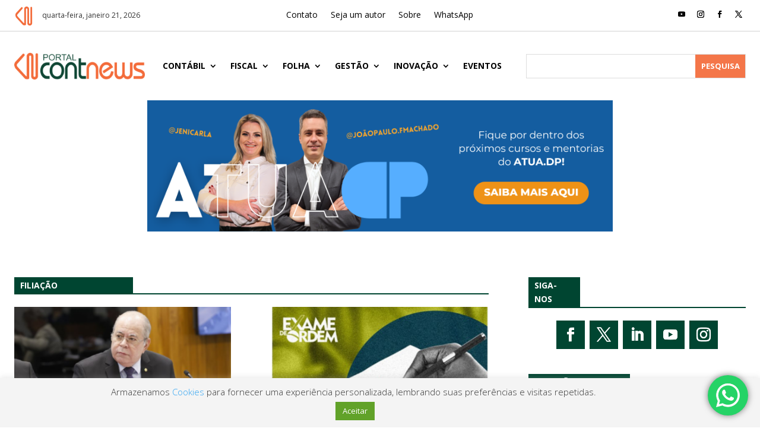

--- FILE ---
content_type: text/html; charset=UTF-8
request_url: https://www.portalcontnews.com.br/tags/filiacao/
body_size: 30995
content:
<!DOCTYPE html><html lang="pt-BR"><head><script data-no-optimize="1">var litespeed_docref=sessionStorage.getItem("litespeed_docref");litespeed_docref&&(Object.defineProperty(document,"referrer",{get:function(){return litespeed_docref}}),sessionStorage.removeItem("litespeed_docref"));</script> <meta charset="UTF-8" /><meta http-equiv="X-UA-Compatible" content="IE=edge"><link rel="pingback" href="https://www.portalcontnews.com.br/xmlrpc.php" /> <script type="text/javascript">document.documentElement.className = 'js';</script> <meta name='robots' content='index, follow, max-image-preview:large, max-snippet:-1, max-video-preview:-1' /><title>Arquivos filiação - ContNews</title><link rel="canonical" href="https://www.portalcontnews.com.br/tags/filiacao/" /><meta property="og:locale" content="pt_BR" /><meta property="og:type" content="article" /><meta property="og:title" content="Arquivos filiação - ContNews" /><meta property="og:url" content="https://www.portalcontnews.com.br/tags/filiacao/" /><meta property="og:site_name" content="ContNews" /><meta name="twitter:card" content="summary_large_image" /> <script type="application/ld+json" class="yoast-schema-graph">{"@context":"https://schema.org","@graph":[{"@type":"CollectionPage","@id":"https://www.portalcontnews.com.br/tags/filiacao/","url":"https://www.portalcontnews.com.br/tags/filiacao/","name":"Arquivos filiação - ContNews","isPartOf":{"@id":"https://www.portalcontnews.com.br/#website"},"primaryImageOfPage":{"@id":"https://www.portalcontnews.com.br/tags/filiacao/#primaryimage"},"image":{"@id":"https://www.portalcontnews.com.br/tags/filiacao/#primaryimage"},"thumbnailUrl":"https://www.portalcontnews.com.br/wp-content/uploads/2023/06/Capa-Portal-2023-06-23T101231.644.png","breadcrumb":{"@id":"https://www.portalcontnews.com.br/tags/filiacao/#breadcrumb"},"inLanguage":"pt-BR"},{"@type":"ImageObject","inLanguage":"pt-BR","@id":"https://www.portalcontnews.com.br/tags/filiacao/#primaryimage","url":"https://www.portalcontnews.com.br/wp-content/uploads/2023/06/Capa-Portal-2023-06-23T101231.644.png","contentUrl":"https://www.portalcontnews.com.br/wp-content/uploads/2023/06/Capa-Portal-2023-06-23T101231.644.png","width":675,"height":450},{"@type":"BreadcrumbList","@id":"https://www.portalcontnews.com.br/tags/filiacao/#breadcrumb","itemListElement":[{"@type":"ListItem","position":1,"name":"Início","item":"https://www.portalcontnews.com.br/"},{"@type":"ListItem","position":2,"name":"filiação"}]},{"@type":"WebSite","@id":"https://www.portalcontnews.com.br/#website","url":"https://www.portalcontnews.com.br/","name":"ContNews","description":"Mais do que notícias, práticas contábeis!","potentialAction":[{"@type":"SearchAction","target":{"@type":"EntryPoint","urlTemplate":"https://www.portalcontnews.com.br/?s={search_term_string}"},"query-input":{"@type":"PropertyValueSpecification","valueRequired":true,"valueName":"search_term_string"}}],"inLanguage":"pt-BR"}]}</script> <link rel='dns-prefetch' href='//fonts.googleapis.com' /><link rel='dns-prefetch' href='//www.googletagmanager.com' /><link rel="alternate" type="application/rss+xml" title="Feed para ContNews &raquo;" href="https://www.portalcontnews.com.br/feed/" /><link rel="alternate" type="application/rss+xml" title="Feed de comentários para ContNews &raquo;" href="https://www.portalcontnews.com.br/comments/feed/" /><link rel="alternate" type="text/calendar" title="ContNews &raquo; do iCal Feed" href="https://www.portalcontnews.com.br/eventos/?ical=1" /><link rel="alternate" type="application/rss+xml" title="Feed de tag para ContNews &raquo; filiação" href="https://www.portalcontnews.com.br/tags/filiacao/feed/" /><meta content="Divi v.4.27.4" name="generator"/><link data-optimized="1" rel='stylesheet' id='ht_ctc_main_css-css' href='https://www.portalcontnews.com.br/wp-content/litespeed/css/989abaf20dba61da96e7e6910be4c9b8.css?ver=4c9b8' type='text/css' media='all' /><link data-optimized="1" rel='stylesheet' id='sbi_styles-css' href='https://www.portalcontnews.com.br/wp-content/litespeed/css/35667dd386d2b26f804ebb7690888847.css?ver=88847' type='text/css' media='all' /><link data-optimized="1" rel='stylesheet' id='wp-block-library-css' href='https://www.portalcontnews.com.br/wp-content/litespeed/css/ba0a56fc74b967df5e67cb7267c36876.css?ver=36876' type='text/css' media='all' /><style id='global-styles-inline-css' type='text/css'>:root{--wp--preset--aspect-ratio--square: 1;--wp--preset--aspect-ratio--4-3: 4/3;--wp--preset--aspect-ratio--3-4: 3/4;--wp--preset--aspect-ratio--3-2: 3/2;--wp--preset--aspect-ratio--2-3: 2/3;--wp--preset--aspect-ratio--16-9: 16/9;--wp--preset--aspect-ratio--9-16: 9/16;--wp--preset--color--black: #000000;--wp--preset--color--cyan-bluish-gray: #abb8c3;--wp--preset--color--white: #ffffff;--wp--preset--color--pale-pink: #f78da7;--wp--preset--color--vivid-red: #cf2e2e;--wp--preset--color--luminous-vivid-orange: #ff6900;--wp--preset--color--luminous-vivid-amber: #fcb900;--wp--preset--color--light-green-cyan: #7bdcb5;--wp--preset--color--vivid-green-cyan: #00d084;--wp--preset--color--pale-cyan-blue: #8ed1fc;--wp--preset--color--vivid-cyan-blue: #0693e3;--wp--preset--color--vivid-purple: #9b51e0;--wp--preset--gradient--vivid-cyan-blue-to-vivid-purple: linear-gradient(135deg,rgb(6,147,227) 0%,rgb(155,81,224) 100%);--wp--preset--gradient--light-green-cyan-to-vivid-green-cyan: linear-gradient(135deg,rgb(122,220,180) 0%,rgb(0,208,130) 100%);--wp--preset--gradient--luminous-vivid-amber-to-luminous-vivid-orange: linear-gradient(135deg,rgb(252,185,0) 0%,rgb(255,105,0) 100%);--wp--preset--gradient--luminous-vivid-orange-to-vivid-red: linear-gradient(135deg,rgb(255,105,0) 0%,rgb(207,46,46) 100%);--wp--preset--gradient--very-light-gray-to-cyan-bluish-gray: linear-gradient(135deg,rgb(238,238,238) 0%,rgb(169,184,195) 100%);--wp--preset--gradient--cool-to-warm-spectrum: linear-gradient(135deg,rgb(74,234,220) 0%,rgb(151,120,209) 20%,rgb(207,42,186) 40%,rgb(238,44,130) 60%,rgb(251,105,98) 80%,rgb(254,248,76) 100%);--wp--preset--gradient--blush-light-purple: linear-gradient(135deg,rgb(255,206,236) 0%,rgb(152,150,240) 100%);--wp--preset--gradient--blush-bordeaux: linear-gradient(135deg,rgb(254,205,165) 0%,rgb(254,45,45) 50%,rgb(107,0,62) 100%);--wp--preset--gradient--luminous-dusk: linear-gradient(135deg,rgb(255,203,112) 0%,rgb(199,81,192) 50%,rgb(65,88,208) 100%);--wp--preset--gradient--pale-ocean: linear-gradient(135deg,rgb(255,245,203) 0%,rgb(182,227,212) 50%,rgb(51,167,181) 100%);--wp--preset--gradient--electric-grass: linear-gradient(135deg,rgb(202,248,128) 0%,rgb(113,206,126) 100%);--wp--preset--gradient--midnight: linear-gradient(135deg,rgb(2,3,129) 0%,rgb(40,116,252) 100%);--wp--preset--font-size--small: 13px;--wp--preset--font-size--medium: 20px;--wp--preset--font-size--large: 36px;--wp--preset--font-size--x-large: 42px;--wp--preset--spacing--20: 0.44rem;--wp--preset--spacing--30: 0.67rem;--wp--preset--spacing--40: 1rem;--wp--preset--spacing--50: 1.5rem;--wp--preset--spacing--60: 2.25rem;--wp--preset--spacing--70: 3.38rem;--wp--preset--spacing--80: 5.06rem;--wp--preset--shadow--natural: 6px 6px 9px rgba(0, 0, 0, 0.2);--wp--preset--shadow--deep: 12px 12px 50px rgba(0, 0, 0, 0.4);--wp--preset--shadow--sharp: 6px 6px 0px rgba(0, 0, 0, 0.2);--wp--preset--shadow--outlined: 6px 6px 0px -3px rgb(255, 255, 255), 6px 6px rgb(0, 0, 0);--wp--preset--shadow--crisp: 6px 6px 0px rgb(0, 0, 0);}:root { --wp--style--global--content-size: 823px;--wp--style--global--wide-size: 1080px; }:where(body) { margin: 0; }.wp-site-blocks > .alignleft { float: left; margin-right: 2em; }.wp-site-blocks > .alignright { float: right; margin-left: 2em; }.wp-site-blocks > .aligncenter { justify-content: center; margin-left: auto; margin-right: auto; }:where(.is-layout-flex){gap: 0.5em;}:where(.is-layout-grid){gap: 0.5em;}.is-layout-flow > .alignleft{float: left;margin-inline-start: 0;margin-inline-end: 2em;}.is-layout-flow > .alignright{float: right;margin-inline-start: 2em;margin-inline-end: 0;}.is-layout-flow > .aligncenter{margin-left: auto !important;margin-right: auto !important;}.is-layout-constrained > .alignleft{float: left;margin-inline-start: 0;margin-inline-end: 2em;}.is-layout-constrained > .alignright{float: right;margin-inline-start: 2em;margin-inline-end: 0;}.is-layout-constrained > .aligncenter{margin-left: auto !important;margin-right: auto !important;}.is-layout-constrained > :where(:not(.alignleft):not(.alignright):not(.alignfull)){max-width: var(--wp--style--global--content-size);margin-left: auto !important;margin-right: auto !important;}.is-layout-constrained > .alignwide{max-width: var(--wp--style--global--wide-size);}body .is-layout-flex{display: flex;}.is-layout-flex{flex-wrap: wrap;align-items: center;}.is-layout-flex > :is(*, div){margin: 0;}body .is-layout-grid{display: grid;}.is-layout-grid > :is(*, div){margin: 0;}body{padding-top: 0px;padding-right: 0px;padding-bottom: 0px;padding-left: 0px;}:root :where(.wp-element-button, .wp-block-button__link){background-color: #32373c;border-width: 0;color: #fff;font-family: inherit;font-size: inherit;font-style: inherit;font-weight: inherit;letter-spacing: inherit;line-height: inherit;padding-top: calc(0.667em + 2px);padding-right: calc(1.333em + 2px);padding-bottom: calc(0.667em + 2px);padding-left: calc(1.333em + 2px);text-decoration: none;text-transform: inherit;}.has-black-color{color: var(--wp--preset--color--black) !important;}.has-cyan-bluish-gray-color{color: var(--wp--preset--color--cyan-bluish-gray) !important;}.has-white-color{color: var(--wp--preset--color--white) !important;}.has-pale-pink-color{color: var(--wp--preset--color--pale-pink) !important;}.has-vivid-red-color{color: var(--wp--preset--color--vivid-red) !important;}.has-luminous-vivid-orange-color{color: var(--wp--preset--color--luminous-vivid-orange) !important;}.has-luminous-vivid-amber-color{color: var(--wp--preset--color--luminous-vivid-amber) !important;}.has-light-green-cyan-color{color: var(--wp--preset--color--light-green-cyan) !important;}.has-vivid-green-cyan-color{color: var(--wp--preset--color--vivid-green-cyan) !important;}.has-pale-cyan-blue-color{color: var(--wp--preset--color--pale-cyan-blue) !important;}.has-vivid-cyan-blue-color{color: var(--wp--preset--color--vivid-cyan-blue) !important;}.has-vivid-purple-color{color: var(--wp--preset--color--vivid-purple) !important;}.has-black-background-color{background-color: var(--wp--preset--color--black) !important;}.has-cyan-bluish-gray-background-color{background-color: var(--wp--preset--color--cyan-bluish-gray) !important;}.has-white-background-color{background-color: var(--wp--preset--color--white) !important;}.has-pale-pink-background-color{background-color: var(--wp--preset--color--pale-pink) !important;}.has-vivid-red-background-color{background-color: var(--wp--preset--color--vivid-red) !important;}.has-luminous-vivid-orange-background-color{background-color: var(--wp--preset--color--luminous-vivid-orange) !important;}.has-luminous-vivid-amber-background-color{background-color: var(--wp--preset--color--luminous-vivid-amber) !important;}.has-light-green-cyan-background-color{background-color: var(--wp--preset--color--light-green-cyan) !important;}.has-vivid-green-cyan-background-color{background-color: var(--wp--preset--color--vivid-green-cyan) !important;}.has-pale-cyan-blue-background-color{background-color: var(--wp--preset--color--pale-cyan-blue) !important;}.has-vivid-cyan-blue-background-color{background-color: var(--wp--preset--color--vivid-cyan-blue) !important;}.has-vivid-purple-background-color{background-color: var(--wp--preset--color--vivid-purple) !important;}.has-black-border-color{border-color: var(--wp--preset--color--black) !important;}.has-cyan-bluish-gray-border-color{border-color: var(--wp--preset--color--cyan-bluish-gray) !important;}.has-white-border-color{border-color: var(--wp--preset--color--white) !important;}.has-pale-pink-border-color{border-color: var(--wp--preset--color--pale-pink) !important;}.has-vivid-red-border-color{border-color: var(--wp--preset--color--vivid-red) !important;}.has-luminous-vivid-orange-border-color{border-color: var(--wp--preset--color--luminous-vivid-orange) !important;}.has-luminous-vivid-amber-border-color{border-color: var(--wp--preset--color--luminous-vivid-amber) !important;}.has-light-green-cyan-border-color{border-color: var(--wp--preset--color--light-green-cyan) !important;}.has-vivid-green-cyan-border-color{border-color: var(--wp--preset--color--vivid-green-cyan) !important;}.has-pale-cyan-blue-border-color{border-color: var(--wp--preset--color--pale-cyan-blue) !important;}.has-vivid-cyan-blue-border-color{border-color: var(--wp--preset--color--vivid-cyan-blue) !important;}.has-vivid-purple-border-color{border-color: var(--wp--preset--color--vivid-purple) !important;}.has-vivid-cyan-blue-to-vivid-purple-gradient-background{background: var(--wp--preset--gradient--vivid-cyan-blue-to-vivid-purple) !important;}.has-light-green-cyan-to-vivid-green-cyan-gradient-background{background: var(--wp--preset--gradient--light-green-cyan-to-vivid-green-cyan) !important;}.has-luminous-vivid-amber-to-luminous-vivid-orange-gradient-background{background: var(--wp--preset--gradient--luminous-vivid-amber-to-luminous-vivid-orange) !important;}.has-luminous-vivid-orange-to-vivid-red-gradient-background{background: var(--wp--preset--gradient--luminous-vivid-orange-to-vivid-red) !important;}.has-very-light-gray-to-cyan-bluish-gray-gradient-background{background: var(--wp--preset--gradient--very-light-gray-to-cyan-bluish-gray) !important;}.has-cool-to-warm-spectrum-gradient-background{background: var(--wp--preset--gradient--cool-to-warm-spectrum) !important;}.has-blush-light-purple-gradient-background{background: var(--wp--preset--gradient--blush-light-purple) !important;}.has-blush-bordeaux-gradient-background{background: var(--wp--preset--gradient--blush-bordeaux) !important;}.has-luminous-dusk-gradient-background{background: var(--wp--preset--gradient--luminous-dusk) !important;}.has-pale-ocean-gradient-background{background: var(--wp--preset--gradient--pale-ocean) !important;}.has-electric-grass-gradient-background{background: var(--wp--preset--gradient--electric-grass) !important;}.has-midnight-gradient-background{background: var(--wp--preset--gradient--midnight) !important;}.has-small-font-size{font-size: var(--wp--preset--font-size--small) !important;}.has-medium-font-size{font-size: var(--wp--preset--font-size--medium) !important;}.has-large-font-size{font-size: var(--wp--preset--font-size--large) !important;}.has-x-large-font-size{font-size: var(--wp--preset--font-size--x-large) !important;}
/*# sourceURL=global-styles-inline-css */</style><link data-optimized="1" rel='stylesheet' id='cookie-law-info-css' href='https://www.portalcontnews.com.br/wp-content/litespeed/css/9301bacebbb5192582b1d83c15bb8f9e.css?ver=b8f9e' type='text/css' media='all' /><link data-optimized="1" rel='stylesheet' id='cookie-law-info-gdpr-css' href='https://www.portalcontnews.com.br/wp-content/litespeed/css/08b1be339622c59e37b416651f1476af.css?ver=476af' type='text/css' media='all' /><link rel='stylesheet' id='et-divi-open-sans-css' href='https://fonts.googleapis.com/css?family=Open+Sans:300italic,400italic,600italic,700italic,800italic,400,300,600,700,800&#038;subset=latin,latin-ext&#038;display=swap' type='text/css' media='all' /><link data-optimized="1" rel='stylesheet' id='supreme-modules-pro-for-divi-styles-css' href='https://www.portalcontnews.com.br/wp-content/litespeed/css/00d72404a44180501162656b04dd9fcf.css?ver=d9fcf' type='text/css' media='all' /><link data-optimized="1" rel='stylesheet' id='dsm-magnific-popup-css' href='https://www.portalcontnews.com.br/wp-content/litespeed/css/7d779ccaa31c4d60b0a9b0ca7945e0df.css?ver=5e0df' type='text/css' media='all' /><link data-optimized="1" rel='stylesheet' id='dsm-swiper-css' href='https://www.portalcontnews.com.br/wp-content/litespeed/css/d13c0b88463a986b899f361cebda1382.css?ver=a1382' type='text/css' media='all' /><link data-optimized="1" rel='stylesheet' id='dsm-popup-css' href='https://www.portalcontnews.com.br/wp-content/litespeed/css/1bc3a1996ca6ae67be88d90b9d7598a2.css?ver=598a2' type='text/css' media='all' /><link data-optimized="1" rel='stylesheet' id='dsm-animate-css' href='https://www.portalcontnews.com.br/wp-content/litespeed/css/5d36d4106b9461aaa74db1056a0bec2b.css?ver=bec2b' type='text/css' media='all' /><link data-optimized="1" rel='stylesheet' id='dsm-readmore-css' href='https://www.portalcontnews.com.br/wp-content/litespeed/css/e8f215125ba2a99851aa3f6de7c2a165.css?ver=2a165' type='text/css' media='all' /><link data-optimized="1" rel='stylesheet' id='divi-style-css' href='https://www.portalcontnews.com.br/wp-content/litespeed/css/55a6abaa3752de309cab548cfa2530a9.css?ver=530a9' type='text/css' media='all' /> <script type="text/javascript" src="https://www.portalcontnews.com.br/wp-includes/js/jquery/jquery.min.js" id="jquery-core-js"></script> <script data-optimized="1" type="text/javascript" src="https://www.portalcontnews.com.br/wp-content/litespeed/js/04260fa95dc8a2df5285efaf8fac3f2d.js?ver=c3f2d" id="jquery-migrate-js"></script> <script type="text/javascript" id="cookie-law-info-js-extra">/*  */
var Cli_Data = {"nn_cookie_ids":[],"cookielist":[],"non_necessary_cookies":[],"ccpaEnabled":"","ccpaRegionBased":"","ccpaBarEnabled":"","strictlyEnabled":["necessary","obligatoire"],"ccpaType":"gdpr","js_blocking":"1","custom_integration":"","triggerDomRefresh":"","secure_cookies":""};
var cli_cookiebar_settings = {"animate_speed_hide":"500","animate_speed_show":"500","background":"#f4f4f4","border":"#b1a6a6c2","border_on":"","button_1_button_colour":"#61a229","button_1_button_hover":"#4e8221","button_1_link_colour":"#fff","button_1_as_button":"1","button_1_new_win":"","button_2_button_colour":"#333","button_2_button_hover":"#292929","button_2_link_colour":"#444","button_2_as_button":"","button_2_hidebar":"","button_3_button_colour":"#dedfe0","button_3_button_hover":"#b2b2b3","button_3_link_colour":"#333333","button_3_as_button":"1","button_3_new_win":"","button_4_button_colour":"#dedfe0","button_4_button_hover":"#b2b2b3","button_4_link_colour":"#333333","button_4_as_button":"1","button_7_button_colour":"#61a229","button_7_button_hover":"#4e8221","button_7_link_colour":"#fff","button_7_as_button":"1","button_7_new_win":"","font_family":"inherit","header_fix":"","notify_animate_hide":"1","notify_animate_show":"","notify_div_id":"#cookie-law-info-bar","notify_position_horizontal":"right","notify_position_vertical":"bottom","scroll_close":"","scroll_close_reload":"","accept_close_reload":"","reject_close_reload":"","showagain_tab":"","showagain_background":"#fff","showagain_border":"#000","showagain_div_id":"#cookie-law-info-again","showagain_x_position":"100px","text":"#333333","show_once_yn":"","show_once":"10000","logging_on":"","as_popup":"","popup_overlay":"1","bar_heading_text":"","cookie_bar_as":"banner","popup_showagain_position":"bottom-right","widget_position":"left"};
var log_object = {"ajax_url":"https://www.portalcontnews.com.br/wp-admin/admin-ajax.php"};
//# sourceURL=cookie-law-info-js-extra
/*  */</script> <script data-optimized="1" type="text/javascript" src="https://www.portalcontnews.com.br/wp-content/litespeed/js/cfcb10eb41294185e6b7f454e04e3872.js?ver=e3872" id="cookie-law-info-js"></script> <link rel="https://api.w.org/" href="https://www.portalcontnews.com.br/wp-json/" /><link rel="alternate" title="JSON" type="application/json" href="https://www.portalcontnews.com.br/wp-json/wp/v2/tags/85546" /><link rel="EditURI" type="application/rsd+xml" title="RSD" href="https://www.portalcontnews.com.br/xmlrpc.php?rsd" /><meta name="generator" content="WordPress 6.9" /><meta name="tec-api-version" content="v1"><meta name="tec-api-origin" content="https://www.portalcontnews.com.br"><link rel="alternate" href="https://www.portalcontnews.com.br/wp-json/tribe/events/v1/events/?tags=filiacao" /><meta name="viewport" content="width=device-width, initial-scale=1.0, maximum-scale=1.0, user-scalable=0" />
 <script type='text/javascript'>!function(f,b,e,v,n,t,s){if(f.fbq)return;n=f.fbq=function(){n.callMethod?
n.callMethod.apply(n,arguments):n.queue.push(arguments)};if(!f._fbq)f._fbq=n;
n.push=n;n.loaded=!0;n.version='2.0';n.queue=[];t=b.createElement(e);t.async=!0;
t.src=v;s=b.getElementsByTagName(e)[0];s.parentNode.insertBefore(t,s)}(window,
document,'script','https://connect.facebook.net/en_US/fbevents.js?v=next');</script>  <script type='text/javascript'>var url = window.location.origin + '?ob=open-bridge';
            fbq('set', 'openbridge', '1057804218780147', url);</script> <script type='text/javascript'>fbq('init', '1057804218780147', {}, {
    "agent": "wordpress-6.9-4.1.2"
})</script><script type='text/javascript'>fbq('track', 'PageView', []);</script> <script async src="https://www.googletagmanager.com/gtag/js?id=G-F8TYCGBPLN"></script> <script>window.dataLayer = window.dataLayer || [];
  function gtag(){dataLayer.push(arguments);}
  gtag('js', new Date());

  gtag('config', 'G-F8TYCGBPLN');</script>  <script >jQuery(function($) {
        $(document).ready(function() {
            $("body ul.et_mobile_menu li.menu-item-has-children, body ul.et_mobile_menu  li.page_item_has_children").append('<a href="#" class="mobile-toggle"></a>');
            $('ul.et_mobile_menu li.menu-item-has-children .mobile-toggle, ul.et_mobile_menu li.page_item_has_children .mobile-toggle').click(function(event) {
                event.preventDefault();
                $(this).parent('li').toggleClass('dt-open');
                $(this).parent('li').find('ul.children').first().toggleClass('visible');
                $(this).parent('li').find('ul.sub-menu').first().toggleClass('visible');
            });
            iconFINAL = 'P';
            $('body ul.et_mobile_menu li.menu-item-has-children, body ul.et_mobile_menu li.page_item_has_children').attr('data-icon', iconFINAL);
            $('.mobile-toggle').on('mouseover', function() {
                $(this).parent().addClass('is-hover');
            }).on('mouseout', function() {
                $(this).parent().removeClass('is-hover');
            })
        });
    });</script><link rel="icon" href="https://www.portalcontnews.com.br/wp-content/uploads/2022/08/cropped-fav-32x32.png" sizes="32x32" /><link rel="icon" href="https://www.portalcontnews.com.br/wp-content/uploads/2022/08/cropped-fav-192x192.png" sizes="192x192" /><link rel="apple-touch-icon" href="https://www.portalcontnews.com.br/wp-content/uploads/2022/08/cropped-fav-180x180.png" /><meta name="msapplication-TileImage" content="https://www.portalcontnews.com.br/wp-content/uploads/2022/08/cropped-fav-270x270.png" /><style id="et-divi-customizer-global-cached-inline-styles">body,.et_pb_column_1_2 .et_quote_content blockquote cite,.et_pb_column_1_2 .et_link_content a.et_link_main_url,.et_pb_column_1_3 .et_quote_content blockquote cite,.et_pb_column_3_8 .et_quote_content blockquote cite,.et_pb_column_1_4 .et_quote_content blockquote cite,.et_pb_blog_grid .et_quote_content blockquote cite,.et_pb_column_1_3 .et_link_content a.et_link_main_url,.et_pb_column_3_8 .et_link_content a.et_link_main_url,.et_pb_column_1_4 .et_link_content a.et_link_main_url,.et_pb_blog_grid .et_link_content a.et_link_main_url,body .et_pb_bg_layout_light .et_pb_post p,body .et_pb_bg_layout_dark .et_pb_post p{font-size:14px}.et_pb_slide_content,.et_pb_best_value{font-size:15px}@media only screen and (min-width:1350px){.et_pb_row{padding:27px 0}.et_pb_section{padding:54px 0}.single.et_pb_pagebuilder_layout.et_full_width_page .et_post_meta_wrapper{padding-top:81px}.et_pb_fullwidth_section{padding:0}}@media (min-width:1141px){.linha-padrao{padding-left:24px;padding-right:24px}}@media (max-width:600px){.linha-padrao{padding-left:14px;padding-right:14px}}ul.sub-menu{overflow-y:overlay!important;max-height:400px}@media (max-width:489px){.et_pb_column .et_pb_blog_grid .column.size-1of1 .et_pb_post{margin-right:0;margin-bottom:11.5%;width:100%;height:auto!important}}@media only screen and (max-width:1280px){.post-content:last-child{padding-left:0px!important;width:100%}}</style><link data-optimized="1" rel='stylesheet' id='mediaelement-css' href='https://www.portalcontnews.com.br/wp-content/litespeed/css/8e51e9168a47208687ac69278cb93ae4.css?ver=93ae4' type='text/css' media='all' /><link data-optimized="1" rel='stylesheet' id='wp-mediaelement-css' href='https://www.portalcontnews.com.br/wp-content/litespeed/css/c3abd814bb44750b39c6a5df9470bd37.css?ver=0bd37' type='text/css' media='all' /><link data-optimized="1" rel='stylesheet' id='cookie-law-info-table-css' href='https://www.portalcontnews.com.br/wp-content/litespeed/css/ab47e489d46ef228419a536248043ee1.css?ver=43ee1' type='text/css' media='all' /><link rel='stylesheet' id='et-builder-googlefonts-css' href='https://fonts.googleapis.com/css?family=Lato:100,100italic,300,300italic,regular,italic,700,700italic,900,900italic&#038;subset=latin,latin-ext&#038;display=swap' type='text/css' media='all' /></head><body class="archive tag tag-filiacao tag-85546 wp-theme-Divi et-tb-has-template et-tb-has-header et-tb-has-body et-tb-has-footer tribe-no-js et_pb_button_helper_class et_cover_background et_pb_gutter osx et_pb_gutters3 et_pb_pagebuilder_layout et_divi_theme et-db"><noscript>
<img height="1" width="1" style="display:none" alt="fbpx"
src="https://www.facebook.com/tr?id=1057804218780147&ev=PageView&noscript=1" />
</noscript><div id="page-container"><div id="et-boc" class="et-boc"><header class="et-l et-l--header"><div class="et_builder_inner_content et_pb_gutters3"><div class="et_pb_with_border et_pb_section et_pb_section_0_tb_header et_section_regular et_pb_section--with-menu" ><div class="et_pb_row et_pb_row_0_tb_header linha-padrao et_pb_equal_columns et_pb_row--with-menu"><div class="et_pb_column et_pb_column_1_4 et_pb_column_0_tb_header  et_pb_css_mix_blend_mode_passthrough"><div class="et_pb_module et_pb_blurb et_pb_blurb_0_tb_header nocache  et_pb_text_align_left  et_pb_blurb_position_left et_pb_bg_layout_light"><div class="et_pb_blurb_content"><div class="et_pb_main_blurb_image"><span class="et_pb_image_wrap et_pb_only_image_mode_wrap"><img decoding="async" width="200" height="200" src="https://www.portalcontnews.com.br/wp-content/uploads/2022/08/fav.png" alt="" srcset="https://www.portalcontnews.com.br/wp-content/uploads/2022/08/fav.png 200w, https://www.portalcontnews.com.br/wp-content/uploads/2022/08/fav-150x150.png 150w" sizes="(max-width: 200px) 100vw, 200px" class="et-waypoint et_pb_animation_top et_pb_animation_top_tablet et_pb_animation_top_phone wp-image-234228" /></span></div><div class="et_pb_blurb_container"><h4 class="et_pb_module_header"><span>quarta-feira, janeiro 21, 2026</span></h4></div></div></div></div><div class="et_pb_column et_pb_column_1_2 et_pb_column_1_tb_header  et_pb_css_mix_blend_mode_passthrough et_pb_column--with-menu"><div class="et_pb_module et_pb_menu et_pb_menu_0_tb_header et_pb_bg_layout_light  et_pb_text_align_left et_dropdown_animation_fade et_pb_menu--without-logo et_pb_menu--style-centered"><div class="et_pb_menu_inner_container clearfix"><div class="et_pb_menu__wrap"><div class="et_pb_menu__menu"><nav class="et-menu-nav"><ul id="menu-menutopo" class="et-menu nav"><li id="menu-item-279265" class="et_pb_menu_page_id-171 menu-item menu-item-type-post_type menu-item-object-page menu-item-279265"><a href="https://www.portalcontnews.com.br/contato/">Contato</a></li><li id="menu-item-279264" class="et_pb_menu_page_id-279256 menu-item menu-item-type-post_type menu-item-object-page menu-item-279264"><a href="https://www.portalcontnews.com.br/seja-um-autor/">Seja um autor</a></li><li id="menu-item-279263" class="et_pb_menu_page_id-279260 menu-item menu-item-type-post_type menu-item-object-page menu-item-279263"><a href="https://www.portalcontnews.com.br/sobre/">Sobre</a></li><li id="menu-item-279266" class="et_pb_menu_page_id-279266 menu-item menu-item-type-custom menu-item-object-custom menu-item-279266"><a href="https://cutt.ly/ZIYTk86">WhatsApp</a></li></ul></nav></div><div class="et_mobile_nav_menu"><div class="mobile_nav closed">
<span class="mobile_menu_bar"></span></div></div></div></div></div></div><div class="et_pb_column et_pb_column_1_4 et_pb_column_2_tb_header  et_pb_css_mix_blend_mode_passthrough et-last-child"><ul class="et_pb_module et_pb_social_media_follow et_pb_social_media_follow_0_tb_header clearfix  et_pb_text_align_right et_pb_bg_layout_light"><li
class='et_pb_social_media_follow_network_0_tb_header et_pb_social_icon et_pb_social_network_link  et-social-youtube'><a
href='https://www.youtube.com/contnews'
class='icon et_pb_with_border'
title='Siga em Youtube'
target="_blank"><span
class='et_pb_social_media_follow_network_name'
aria-hidden='true'
>Seguir</span></a></li><li
class='et_pb_social_media_follow_network_1_tb_header et_pb_social_icon et_pb_social_network_link  et-social-instagram'><a
href='https://www.instagram.com/portalcontnews/'
class='icon et_pb_with_border'
title='Siga em Instagram'
target="_blank"><span
class='et_pb_social_media_follow_network_name'
aria-hidden='true'
>Seguir</span></a></li><li
class='et_pb_social_media_follow_network_2_tb_header et_pb_social_icon et_pb_social_network_link  et-social-facebook'><a
href='https://www.facebook.com/portalcontnews'
class='icon et_pb_with_border'
title='Siga em Facebook'
target="_blank"><span
class='et_pb_social_media_follow_network_name'
aria-hidden='true'
>Seguir</span></a></li><li
class='et_pb_social_media_follow_network_3_tb_header et_pb_social_icon et_pb_social_network_link  et-social-twitter'><a
href='https://twitter.com/portalcontnews'
class='icon et_pb_with_border'
title='Siga em X'
target="_blank"><span
class='et_pb_social_media_follow_network_name'
aria-hidden='true'
>Seguir</span></a></li></ul></div></div></div><div class="et_pb_section et_pb_section_1_tb_header et_pb_sticky_module et_section_regular et_pb_section--with-menu" ><div class="et_pb_row et_pb_row_1_tb_header linha-padrao et_pb_equal_columns et_pb_gutters1 et_pb_row--with-menu"><div class="et_pb_column et_pb_column_2_3 et_pb_column_3_tb_header  et_pb_css_mix_blend_mode_passthrough et_pb_column--with-menu"><div class="et_pb_module et_pb_menu et_pb_menu_1_tb_header et_pb_bg_layout_light  et_pb_text_align_left et_dropdown_animation_fade et_pb_menu--with-logo et_pb_menu--style-left_aligned"><div class="et_pb_menu_inner_container clearfix"><div class="et_pb_menu__logo-wrap"><div class="et_pb_menu__logo">
<a href="/home/" ><img decoding="async" width="300" height="62" src="https://www.portalcontnews.com.br/wp-content/uploads/2022/09/logo-300x62-1.png" alt="" class="wp-image-286717" /></a></div></div><div class="et_pb_menu__wrap"><div class="et_pb_menu__menu"><nav class="et-menu-nav"><ul id="menu-menu" class="et-menu nav"><li class="et_pb_menu_page_id-27 menu-item menu-item-type-taxonomy menu-item-object-category menu-item-has-children menu-item-278398"><a href="https://www.portalcontnews.com.br/categorias/contabil/">Contábil</a><ul class="sub-menu"><li class="et_pb_menu_page_id-188 menu-item menu-item-type-taxonomy menu-item-object-category menu-item-278403"><a href="https://www.portalcontnews.com.br/categorias/cvm/">CVM</a></li><li class="et_pb_menu_page_id-26991 menu-item menu-item-type-taxonomy menu-item-object-category menu-item-284205"><a href="https://www.portalcontnews.com.br/categorias/eireli/">Eireli</a></li><li class="et_pb_menu_page_id-284 menu-item menu-item-type-taxonomy menu-item-object-category menu-item-278404"><a href="https://www.portalcontnews.com.br/categorias/exame-de-suficiencia-cfc/">Exame de Suficiência CFC</a></li><li class="et_pb_menu_page_id-26720 menu-item menu-item-type-taxonomy menu-item-object-category menu-item-284206"><a href="https://www.portalcontnews.com.br/categorias/ifrs/">IFRS</a></li><li class="et_pb_menu_page_id-24128 menu-item menu-item-type-taxonomy menu-item-object-category menu-item-284207"><a href="https://www.portalcontnews.com.br/categorias/normas/">Normas</a></li><li class="et_pb_menu_page_id-29 menu-item menu-item-type-taxonomy menu-item-object-category menu-item-278405"><a href="https://www.portalcontnews.com.br/categorias/sped-contabil/">SPED Contábil</a></li><li class="et_pb_menu_page_id-543 menu-item menu-item-type-taxonomy menu-item-object-category menu-item-278406"><a href="https://www.portalcontnews.com.br/categorias/sustentabilidade-gestao/">Sustentabilidade</a></li><li class="et_pb_menu_page_id-10391 menu-item menu-item-type-taxonomy menu-item-object-category menu-item-284208"><a href="https://www.portalcontnews.com.br/categorias/terceiro-setor/">Terceiro Setor</a></li></ul></li><li class="et_pb_menu_page_id-28 menu-item menu-item-type-taxonomy menu-item-object-category menu-item-has-children menu-item-278399"><a href="https://www.portalcontnews.com.br/categorias/fiscal/">Fiscal</a><ul class="sub-menu"><li class="et_pb_menu_page_id-84246 menu-item menu-item-type-taxonomy menu-item-object-category menu-item-292360"><a href="https://www.portalcontnews.com.br/categorias/fiscal/agenda-tributaria/">Agenda Tributária</a></li><li class="et_pb_menu_page_id-251 menu-item menu-item-type-taxonomy menu-item-object-category menu-item-278407"><a href="https://www.portalcontnews.com.br/categorias/beneficios-fiscais/">Benefícios Fiscais</a></li><li class="et_pb_menu_page_id-1348 menu-item menu-item-type-taxonomy menu-item-object-category menu-item-284209"><a href="https://www.portalcontnews.com.br/categorias/bloco-k/">Bloco K</a></li><li class="et_pb_menu_page_id-27001 menu-item menu-item-type-taxonomy menu-item-object-category menu-item-284210"><a href="https://www.portalcontnews.com.br/categorias/cooperativas-de-credito/">Cooperativas de Crédito</a></li><li class="et_pb_menu_page_id-26906 menu-item menu-item-type-taxonomy menu-item-object-category menu-item-284211"><a href="https://www.portalcontnews.com.br/categorias/darf/">DARF</a></li><li class="et_pb_menu_page_id-26197 menu-item menu-item-type-taxonomy menu-item-object-category menu-item-284212"><a href="https://www.portalcontnews.com.br/categorias/dctf/">DCTF</a></li><li class="et_pb_menu_page_id-217 menu-item menu-item-type-taxonomy menu-item-object-category menu-item-284213"><a href="https://www.portalcontnews.com.br/categorias/dctfweb/">DCTFWeb</a></li><li class="et_pb_menu_page_id-16513 menu-item menu-item-type-taxonomy menu-item-object-category menu-item-284215"><a href="https://www.portalcontnews.com.br/categorias/difal/">Difal</a></li><li class="et_pb_menu_page_id-26530 menu-item menu-item-type-taxonomy menu-item-object-category menu-item-284216"><a href="https://www.portalcontnews.com.br/categorias/dmed/">DMED</a></li><li class="et_pb_menu_page_id-25309 menu-item menu-item-type-taxonomy menu-item-object-category menu-item-284218"><a href="https://www.portalcontnews.com.br/categorias/e-cac/">e-CAC</a></li><li class="et_pb_menu_page_id-170 menu-item menu-item-type-taxonomy menu-item-object-category menu-item-284220"><a href="https://www.portalcontnews.com.br/categorias/efd-reinf/">EFD-Reinf</a></li><li class="et_pb_menu_page_id-678 menu-item menu-item-type-taxonomy menu-item-object-category menu-item-284221"><a href="https://www.portalcontnews.com.br/categorias/gfip-fiscal/">GFIP</a></li><li class="et_pb_menu_page_id-156 menu-item menu-item-type-taxonomy menu-item-object-category menu-item-284223"><a href="https://www.portalcontnews.com.br/categorias/icms/">ICMS</a></li><li class="et_pb_menu_page_id-24733 menu-item menu-item-type-taxonomy menu-item-object-category menu-item-284224"><a href="https://www.portalcontnews.com.br/categorias/imposto-de-renda-2022/">Imposto de Renda 2022</a></li><li class="et_pb_menu_page_id-1488 menu-item menu-item-type-taxonomy menu-item-object-category menu-item-284226"><a href="https://www.portalcontnews.com.br/categorias/imunidade-tributaria/">Imunidade Tributária</a></li><li class="et_pb_menu_page_id-25079 menu-item menu-item-type-taxonomy menu-item-object-category menu-item-284227"><a href="https://www.portalcontnews.com.br/categorias/ipi/">IPI</a></li><li class="et_pb_menu_page_id-24141 menu-item menu-item-type-taxonomy menu-item-object-category menu-item-284228"><a href="https://www.portalcontnews.com.br/categorias/irpf/">IRPF</a></li><li class="et_pb_menu_page_id-26518 menu-item menu-item-type-taxonomy menu-item-object-category menu-item-284229"><a href="https://www.portalcontnews.com.br/categorias/irrf/">IRRF</a></li><li class="et_pb_menu_page_id-25837 menu-item menu-item-type-taxonomy menu-item-object-category menu-item-284230"><a href="https://www.portalcontnews.com.br/categorias/iss/">ISS</a></li><li class="et_pb_menu_page_id-48 menu-item menu-item-type-taxonomy menu-item-object-category menu-item-284231"><a href="https://www.portalcontnews.com.br/categorias/lucro-presumido/">Lucro Presumido</a></li><li class="et_pb_menu_page_id-49 menu-item menu-item-type-taxonomy menu-item-object-category menu-item-284232"><a href="https://www.portalcontnews.com.br/categorias/lucro-real/">Lucro Real</a></li><li class="et_pb_menu_page_id-24577 menu-item menu-item-type-taxonomy menu-item-object-category menu-item-284233"><a href="https://www.portalcontnews.com.br/categorias/mei/">MEI</a></li><li class="et_pb_menu_page_id-149 menu-item menu-item-type-taxonomy menu-item-object-category menu-item-284234"><a href="https://www.portalcontnews.com.br/categorias/nf-e/">NF-e</a></li><li class="et_pb_menu_page_id-1364 menu-item menu-item-type-taxonomy menu-item-object-category menu-item-284235"><a href="https://www.portalcontnews.com.br/categorias/nfs-e/">NFS-e</a></li><li class="et_pb_menu_page_id-26849 menu-item menu-item-type-taxonomy menu-item-object-category menu-item-284236"><a href="https://www.portalcontnews.com.br/categorias/per-dcomp/">PER/Dcomp</a></li><li class="et_pb_menu_page_id-619 menu-item menu-item-type-taxonomy menu-item-object-category menu-item-284237"><a href="https://www.portalcontnews.com.br/categorias/pis-cofins/">PIS/COFINS</a></li><li class="et_pb_menu_page_id-828 menu-item menu-item-type-taxonomy menu-item-object-category menu-item-284239"><a href="https://www.portalcontnews.com.br/categorias/planejamento-tributario/">Planejamento Tributário</a></li><li class="et_pb_menu_page_id-1008 menu-item menu-item-type-taxonomy menu-item-object-category menu-item-284240"><a href="https://www.portalcontnews.com.br/categorias/produtor-rural/">Produtor Rural</a></li><li class="et_pb_menu_page_id-24058 menu-item menu-item-type-taxonomy menu-item-object-category menu-item-284241"><a href="https://www.portalcontnews.com.br/categorias/receita-federal/">Receita Federal</a></li><li class="et_pb_menu_page_id-319 menu-item menu-item-type-taxonomy menu-item-object-category menu-item-284242"><a href="https://www.portalcontnews.com.br/categorias/recuperacao-falencia/">Recuperação e Falência</a></li><li class="et_pb_menu_page_id-25424 menu-item menu-item-type-taxonomy menu-item-object-category menu-item-284243"><a href="https://www.portalcontnews.com.br/categorias/refis/">Refis</a></li><li class="et_pb_menu_page_id-24069 menu-item menu-item-type-taxonomy menu-item-object-category menu-item-284244"><a href="https://www.portalcontnews.com.br/categorias/reforma-tributaria-fiscal/">Reforma Tributária</a></li><li class="et_pb_menu_page_id-5277 menu-item menu-item-type-taxonomy menu-item-object-category menu-item-284245"><a href="https://www.portalcontnews.com.br/categorias/sefip/">SEFIP</a></li><li class="et_pb_menu_page_id-24505 menu-item menu-item-type-taxonomy menu-item-object-category menu-item-284246"><a href="https://www.portalcontnews.com.br/categorias/simples-nacional/">Simples Nacional</a></li><li class="et_pb_menu_page_id-30 menu-item menu-item-type-taxonomy menu-item-object-category menu-item-284247"><a href="https://www.portalcontnews.com.br/categorias/sped-fiscal/">SPED Fiscal</a></li><li class="et_pb_menu_page_id-24071 menu-item menu-item-type-taxonomy menu-item-object-category menu-item-284248"><a href="https://www.portalcontnews.com.br/categorias/substituicao-tributaria/">Substituição Tributária</a></li><li class="et_pb_menu_page_id-106 menu-item menu-item-type-taxonomy menu-item-object-category menu-item-284256"><a href="https://www.portalcontnews.com.br/categorias/tributario/">Tributário</a></li></ul></li><li class="et_pb_menu_page_id-32 menu-item menu-item-type-taxonomy menu-item-object-category menu-item-has-children menu-item-278400"><a href="https://www.portalcontnews.com.br/categorias/folha/">Folha</a><ul class="sub-menu"><li class="et_pb_menu_page_id-84245 menu-item menu-item-type-taxonomy menu-item-object-category menu-item-292359"><a href="https://www.portalcontnews.com.br/categorias/folha/agenda-dp/">Agenda DP</a></li><li class="et_pb_menu_page_id-26895 menu-item menu-item-type-taxonomy menu-item-object-category menu-item-284257"><a href="https://www.portalcontnews.com.br/categorias/auxilio-brasil/">Auxílio Brasil</a></li><li class="et_pb_menu_page_id-854 menu-item menu-item-type-taxonomy menu-item-object-category menu-item-284259"><a href="https://www.portalcontnews.com.br/categorias/bem/">BEm</a></li><li class="et_pb_menu_page_id-26974 menu-item menu-item-type-taxonomy menu-item-object-category menu-item-284260"><a href="https://www.portalcontnews.com.br/categorias/covid/">Covid</a></li><li class="et_pb_menu_page_id-19138 menu-item menu-item-type-taxonomy menu-item-object-category menu-item-284261"><a href="https://www.portalcontnews.com.br/categorias/cat/">CAT</a></li><li class="et_pb_menu_page_id-217 menu-item menu-item-type-taxonomy menu-item-object-category menu-item-284262"><a href="https://www.portalcontnews.com.br/categorias/dctfweb/">DCTFWeb</a></li><li class="et_pb_menu_page_id-788 menu-item menu-item-type-taxonomy menu-item-object-category menu-item-284263"><a href="https://www.portalcontnews.com.br/categorias/desoneracao-da-folha/">Desoneração da Folha</a></li><li class="et_pb_menu_page_id-130 menu-item menu-item-type-taxonomy menu-item-object-category menu-item-284264"><a href="https://www.portalcontnews.com.br/categorias/esocial-folha/">eSocial</a></li><li class="et_pb_menu_page_id-170 menu-item menu-item-type-taxonomy menu-item-object-category menu-item-284265"><a href="https://www.portalcontnews.com.br/categorias/efd-reinf/">EFD-Reinf</a></li><li class="et_pb_menu_page_id-560 menu-item menu-item-type-taxonomy menu-item-object-category menu-item-284266"><a href="https://www.portalcontnews.com.br/categorias/fgts/">FGTS</a></li><li class="et_pb_menu_page_id-678 menu-item menu-item-type-taxonomy menu-item-object-category menu-item-284267"><a href="https://www.portalcontnews.com.br/categorias/gfip-fiscal/">GFIP</a></li><li class="et_pb_menu_page_id-1678 menu-item menu-item-type-taxonomy menu-item-object-category menu-item-284268"><a href="https://www.portalcontnews.com.br/categorias/gps/">GPS</a></li><li class="et_pb_menu_page_id-786 menu-item menu-item-type-taxonomy menu-item-object-category menu-item-284269"><a href="https://www.portalcontnews.com.br/categorias/inss/">INSS</a></li><li class="et_pb_menu_page_id-33 menu-item menu-item-type-taxonomy menu-item-object-category menu-item-284270"><a href="https://www.portalcontnews.com.br/categorias/mp-927/">MP 927</a></li><li class="et_pb_menu_page_id-50 menu-item menu-item-type-taxonomy menu-item-object-category menu-item-284271"><a href="https://www.portalcontnews.com.br/categorias/mp-936/">MP 936</a></li><li class="et_pb_menu_page_id-25663 menu-item menu-item-type-taxonomy menu-item-object-category menu-item-284272"><a href="https://www.portalcontnews.com.br/categorias/pis/">PIS</a></li><li class="et_pb_menu_page_id-26851 menu-item menu-item-type-taxonomy menu-item-object-category menu-item-284273"><a href="https://www.portalcontnews.com.br/categorias/ppp/">PPP</a></li><li class="et_pb_menu_page_id-703 menu-item menu-item-type-taxonomy menu-item-object-category menu-item-284274"><a href="https://www.portalcontnews.com.br/categorias/previdenciario/">Previdenciário</a></li><li class="et_pb_menu_page_id-26213 menu-item menu-item-type-taxonomy menu-item-object-category menu-item-284275"><a href="https://www.portalcontnews.com.br/categorias/rais/">RAIS</a></li><li class="et_pb_menu_page_id-1697 menu-item menu-item-type-taxonomy menu-item-object-category menu-item-284276"><a href="https://www.portalcontnews.com.br/categorias/rat/">RAT</a></li><li class="et_pb_menu_page_id-20590 menu-item menu-item-type-taxonomy menu-item-object-category menu-item-284277"><a href="https://www.portalcontnews.com.br/categorias/reforma-trabalhista/">Reforma Trabalhista</a></li><li class="et_pb_menu_page_id-25088 menu-item menu-item-type-taxonomy menu-item-object-category menu-item-284278"><a href="https://www.portalcontnews.com.br/categorias/sst/">SST</a></li></ul></li><li class="et_pb_menu_page_id-137 menu-item menu-item-type-taxonomy menu-item-object-category menu-item-has-children menu-item-278401"><a href="https://www.portalcontnews.com.br/categorias/gestao/">Gestão</a><ul class="sub-menu"><li class="et_pb_menu_page_id-297 menu-item menu-item-type-taxonomy menu-item-object-category menu-item-284953"><a href="https://www.portalcontnews.com.br/categorias/advocacia/">Advocacia</a></li><li class="et_pb_menu_page_id-396 menu-item menu-item-type-taxonomy menu-item-object-category menu-item-284955"><a href="https://www.portalcontnews.com.br/categorias/abertura-de-empresa/">Abertura de Empresa</a></li><li class="et_pb_menu_page_id-242 menu-item menu-item-type-taxonomy menu-item-object-category menu-item-284956"><a href="https://www.portalcontnews.com.br/categorias/contabil-gestao/">Contabilidade</a></li><li class="et_pb_menu_page_id-24790 menu-item menu-item-type-taxonomy menu-item-object-category menu-item-284957"><a href="https://www.portalcontnews.com.br/categorias/dividas/">Dívidas</a></li><li class="et_pb_menu_page_id-529 menu-item menu-item-type-taxonomy menu-item-object-category menu-item-284958"><a href="https://www.portalcontnews.com.br/categorias/economia/">Economia</a></li><li class="et_pb_menu_page_id-371 menu-item menu-item-type-taxonomy menu-item-object-category menu-item-284959"><a href="https://www.portalcontnews.com.br/categorias/judiciario/">Judiciário</a></li><li class="et_pb_menu_page_id-390 menu-item menu-item-type-taxonomy menu-item-object-category menu-item-284960"><a href="https://www.portalcontnews.com.br/categorias/lgpd/">LGPD</a></li><li class="et_pb_menu_page_id-265 menu-item menu-item-type-taxonomy menu-item-object-category menu-item-284962"><a href="https://www.portalcontnews.com.br/categorias/previdencia/">Previdência</a></li><li class="et_pb_menu_page_id-26050 menu-item menu-item-type-taxonomy menu-item-object-category menu-item-284963"><a href="https://www.portalcontnews.com.br/categorias/stf/">STF</a></li><li class="et_pb_menu_page_id-167 menu-item menu-item-type-taxonomy menu-item-object-category menu-item-284964"><a href="https://www.portalcontnews.com.br/categorias/trabalhista-gestao/">Trabalhista</a></li><li class="et_pb_menu_page_id-26890 menu-item menu-item-type-taxonomy menu-item-object-category menu-item-284965"><a href="https://www.portalcontnews.com.br/categorias/sucessao/">Sucessão</a></li><li class="et_pb_menu_page_id-543 menu-item menu-item-type-taxonomy menu-item-object-category menu-item-284966"><a href="https://www.portalcontnews.com.br/categorias/sustentabilidade-gestao/">Sustentabilidade</a></li></ul></li><li class="et_pb_menu_page_id-63 menu-item menu-item-type-taxonomy menu-item-object-category menu-item-has-children menu-item-278402"><a href="https://www.portalcontnews.com.br/categorias/inovacao/">Inovação</a><ul class="sub-menu"><li class="et_pb_menu_page_id-180 menu-item menu-item-type-taxonomy menu-item-object-category menu-item-284968"><a href="https://www.portalcontnews.com.br/categorias/certificado-digital/">Certificado Digital</a></li><li class="et_pb_menu_page_id-24722 menu-item menu-item-type-taxonomy menu-item-object-category menu-item-284970"><a href="https://www.portalcontnews.com.br/categorias/criptomoedas/">Criptomoedas</a></li><li class="et_pb_menu_page_id-24458 menu-item menu-item-type-taxonomy menu-item-object-category menu-item-284971"><a href="https://www.portalcontnews.com.br/categorias/fintechs/">Fintechs</a></li><li class="et_pb_menu_page_id-177 menu-item menu-item-type-taxonomy menu-item-object-category menu-item-284972"><a href="https://www.portalcontnews.com.br/categorias/metaverso/">Metaverso</a></li><li class="et_pb_menu_page_id-6839 menu-item menu-item-type-taxonomy menu-item-object-category menu-item-284973"><a href="https://www.portalcontnews.com.br/categorias/open-banking/">Open Banking</a></li><li class="et_pb_menu_page_id-67 menu-item menu-item-type-taxonomy menu-item-object-category menu-item-284974"><a href="https://www.portalcontnews.com.br/categorias/tecnologia/">Tecnologia</a></li></ul></li><li class="et_pb_menu_page_id-278408 menu-item menu-item-type-custom menu-item-object-custom menu-item-278408"><a href="/eventos">Eventos</a></li></ul></nav></div><div class="et_mobile_nav_menu"><div class="mobile_nav closed">
<span class="mobile_menu_bar"></span></div></div></div></div></div></div><div class="et_pb_column et_pb_column_1_3 et_pb_column_4_tb_header  et_pb_css_mix_blend_mode_passthrough et-last-child"><div class="et_pb_module et_pb_search et_pb_search_0_tb_header  et_pb_text_align_left et_pb_bg_layout_light"><form role="search" method="get" class="et_pb_searchform" action="https://www.portalcontnews.com.br/"><div>
<label class="screen-reader-text" for="s">Pesquisar por:</label>
<input type="text" name="s" placeholder="" class="et_pb_s" />
<input type="hidden" name="et_pb_searchform_submit" value="et_search_proccess" />
<input type="hidden" name="et_pb_include_posts" value="yes" />
<input type="hidden" name="et_pb_include_pages" value="yes" />
<input type="submit" value="Pesquisa" class="et_pb_searchsubmit"></div></form></div></div></div><div class="et_pb_row et_pb_row_2_tb_header linha-padrao"><div class="et_pb_column et_pb_column_4_4 et_pb_column_5_tb_header  et_pb_css_mix_blend_mode_passthrough et-last-child"><div class="et_pb_module et_pb_slider et_pb_slider_0_tb_header et_clickable et_pb_slider_fullwidth_off et_pb_slider_no_arrows et_pb_slider_no_pagination et_slider_auto et_slider_speed_5000"><div class="et_pb_slides"><div class="et_pb_slide et_pb_slide_0_tb_header et_clickable et_pb_bg_layout_dark et_pb_media_alignment_center et-pb-active-slide" data-slide-id="et_pb_slide_0_tb_header"><div class="et_pb_container clearfix"><div class="et_pb_slider_container_inner"><div class="et_pb_slide_description"></div></div></div></div><div class="et_pb_slide et_pb_slide_1_tb_header et_clickable et_pb_bg_layout_dark et_pb_media_alignment_center" data-slide-id="et_pb_slide_1_tb_header"><div class="et_pb_container clearfix"><div class="et_pb_slider_container_inner"><div class="et_pb_slide_description"></div></div></div></div><div class="et_pb_slide et_pb_slide_2_tb_header et_clickable et_pb_bg_layout_dark et_pb_media_alignment_center" data-slide-id="et_pb_slide_2_tb_header"><div class="et_pb_container clearfix"><div class="et_pb_slider_container_inner"><div class="et_pb_slide_description"></div></div></div></div><div class="et_pb_slide et_pb_slide_3_tb_header et_clickable et_pb_bg_layout_dark et_pb_media_alignment_center" data-slide-id="et_pb_slide_3_tb_header"><div class="et_pb_container clearfix"><div class="et_pb_slider_container_inner"><div class="et_pb_slide_description"></div></div></div></div></div></div></div></div></div><div class="et_pb_section et_pb_section_2_tb_header et_section_regular" ><div class="et_pb_row et_pb_row_3_tb_header linha-padrao et_pb_sticky_module"><div class="et_pb_column et_pb_column_4_4 et_pb_column_6_tb_header  et_pb_css_mix_blend_mode_passthrough et-last-child"><div class="et_pb_module et_pb_slider et_pb_slider_1_tb_header et_clickable et_pb_slider_fullwidth_off et_pb_slider_no_arrows et_pb_slider_no_pagination et_slider_auto et_slider_speed_5000"><div class="et_pb_slides"><div class="et_pb_slide et_pb_slide_4_tb_header et_clickable et_pb_bg_layout_dark et_pb_media_alignment_center et-pb-active-slide" data-slide-id="et_pb_slide_4_tb_header"><div class="et_pb_container clearfix"><div class="et_pb_slider_container_inner"><div class="et_pb_slide_description"></div></div></div></div><div class="et_pb_slide et_pb_slide_5_tb_header et_clickable et_pb_bg_layout_dark et_pb_media_alignment_center" data-slide-id="et_pb_slide_5_tb_header"><div class="et_pb_container clearfix"><div class="et_pb_slider_container_inner"><div class="et_pb_slide_description"></div></div></div></div><div class="et_pb_slide et_pb_slide_6_tb_header et_clickable et_pb_bg_layout_dark et_pb_media_alignment_center" data-slide-id="et_pb_slide_6_tb_header"><div class="et_pb_container clearfix"><div class="et_pb_slider_container_inner"><div class="et_pb_slide_description"></div></div></div></div><div class="et_pb_slide et_pb_slide_7_tb_header et_clickable et_pb_bg_layout_dark et_pb_media_alignment_center" data-slide-id="et_pb_slide_7_tb_header"><div class="et_pb_container clearfix"><div class="et_pb_slider_container_inner"><div class="et_pb_slide_description"></div></div></div></div></div></div></div></div></div></div></header><div id="et-main-area"><div id="main-content"><div class="et-l et-l--body"><div class="et_builder_inner_content et_pb_gutters3"><div class="et_pb_section et_pb_section_0_tb_body et_section_regular" ><div class="et_pb_row et_pb_row_0_tb_body linha-padrao"><div class="et_pb_column et_pb_column_2_3 et_pb_column_0_tb_body  et_pb_css_mix_blend_mode_passthrough"><div class="et_pb_module et_pb_text et_pb_text_0_tb_body  et_pb_text_align_left et_pb_bg_layout_light"><div class="et_pb_text_inner">filiação</div></div><div class="et_pb_module et_pb_divider et_pb_divider_0_tb_body et_pb_divider_position_ et_pb_space"><div class="et_pb_divider_internal"></div></div><div class="et_pb_module et_pb_blog_0_tb_body pa-blog-equal-height et_pb_blog_grid_wrapper et_pb_bg_layout_light"><div class="et_pb_blog_grid clearfix "><div class="et_pb_ajax_pagination_container"><div class="et_pb_salvattore_content" data-columns><article id="post-338823" class="et_pb_post clearfix et_pb_blog_item_0_0 post-338823 post type-post status-publish format-standard has-post-thumbnail hentry category-fiscal tag-comissao tag-fiscal tag-monitoramento tag-orgao tag-saneamento"><div class="et_pb_image_container"><a href="https://www.portalcontnews.com.br/comissao-aprova-incentivos-fiscais-para-saneamento-e-define-orgao-de-monitoramento/" class="entry-featured-image-url"><img fetchpriority="high" decoding="async" src="https://www.portalcontnews.com.br/wp-content/uploads/2026/01/Comunicado-2026-01-20T113205.976-400x250.png" alt="Comissão aprova incentivos fiscais para saneamento e define órgão de monitoramento" class="" srcset="https://www.portalcontnews.com.br/wp-content/uploads/2026/01/Comunicado-2026-01-20T113205.976.png 479w, https://www.portalcontnews.com.br/wp-content/uploads/2026/01/Comunicado-2026-01-20T113205.976-400x250.png 480w " sizes="(max-width:479px) 479px, 100vw "  width="400" height="250" /></a></div><h2 class="entry-title">
<a href="https://www.portalcontnews.com.br/comissao-aprova-incentivos-fiscais-para-saneamento-e-define-orgao-de-monitoramento/">Comissão aprova incentivos fiscais para saneamento e define órgão de monitoramento</a></h2><p class="post-meta">por <span class="author vcard"><a href="https://www.portalcontnews.com.br/author/portal/" title="Postagem de Portal ContNews" rel="author">Portal ContNews</a></span></p><div class="post-content"><div class="post-content-inner et_multi_view_hidden"><p>A proposta visa acelerar a universalização dos serviços de saneamento, cujas metas são para 2033. Em seu parecer, o relator citou estudos que indicam que, no ritmo atual de investimentos, a universalização pode ser alcançada apenas em 2070.</p></div></div></article><article id="post-338818" class="et_pb_post clearfix et_pb_blog_item_0_1 post-338818 post type-post status-publish format-standard has-post-thumbnail hentry category-advocacia category-gestao tag-45-eou tag-advocacia tag-gabarito tag-gestao tag-prova-objetiva tag-resultado"><div class="et_pb_image_container"><a href="https://www.portalcontnews.com.br/confira-o-gabarito-definitivo-e-o-resultado-preliminar-da-prova-objetiva-do-45o-eou/" class="entry-featured-image-url"><img decoding="async" src="https://www.portalcontnews.com.br/wp-content/uploads/2026/01/Comunicado-2026-01-20T101417.126-400x250.png" alt="Confira o gabarito definitivo e o resultado preliminar da prova objetiva do 45º EOU" class="" srcset="https://www.portalcontnews.com.br/wp-content/uploads/2026/01/Comunicado-2026-01-20T101417.126.png 479w, https://www.portalcontnews.com.br/wp-content/uploads/2026/01/Comunicado-2026-01-20T101417.126-400x250.png 480w " sizes="(max-width:479px) 479px, 100vw "  width="400" height="250" /></a></div><h2 class="entry-title">
<a href="https://www.portalcontnews.com.br/confira-o-gabarito-definitivo-e-o-resultado-preliminar-da-prova-objetiva-do-45o-eou/">Confira o gabarito definitivo e o resultado preliminar da prova objetiva do 45º EOU</a></h2><p class="post-meta">por <span class="author vcard"><a href="https://www.portalcontnews.com.br/author/portal/" title="Postagem de Portal ContNews" rel="author">Portal ContNews</a></span></p><div class="post-content"><div class="post-content-inner et_multi_view_hidden"><p>A prova objetiva foi composta por 80 questões de múltipla escolha sobre temas que integram os conteúdos profissionalizantes obrigatórios do curso de Direito, além de Direitos Humanos, Código de Defesa do Consumidor, Estatuto da Criança e do Adolescente, Direito Ambiental, Direito Internacional, Filosofia, Direito Previdenciário, Direito Financeiro e Estatuto da Advocacia e da OAB, Regulamento Geral e Código de Ética e Disciplina da OAB.</p></div></div></article><article id="post-338809" class="et_pb_post clearfix et_pb_blog_item_0_2 post-338809 post type-post status-publish format-standard has-post-thumbnail hentry category-contabil tag-agenda tag-contabil tag-governanca-empresarial tag-iesba tag-viewpoints"><div class="et_pb_image_container"><a href="https://www.portalcontnews.com.br/iesba-lanca-viewpoints-de-cultura-e-governanca-empresarial-ao-iniciar-agenda-na-asia/" class="entry-featured-image-url"><img decoding="async" src="https://www.portalcontnews.com.br/wp-content/uploads/2026/01/Comunicado-2026-01-20T094220.128-400x250.png" alt="Iesba lança Viewpoints de Cultura e Governança Empresarial ao iniciar agenda na Ásia" class="" srcset="https://www.portalcontnews.com.br/wp-content/uploads/2026/01/Comunicado-2026-01-20T094220.128.png 479w, https://www.portalcontnews.com.br/wp-content/uploads/2026/01/Comunicado-2026-01-20T094220.128-400x250.png 480w " sizes="(max-width:479px) 479px, 100vw "  width="400" height="250" /></a></div><h2 class="entry-title">
<a href="https://www.portalcontnews.com.br/iesba-lanca-viewpoints-de-cultura-e-governanca-empresarial-ao-iniciar-agenda-na-asia/">Iesba lança Viewpoints de Cultura e Governança Empresarial ao iniciar agenda na Ásia</a></h2><p class="post-meta">por <span class="author vcard"><a href="https://www.portalcontnews.com.br/author/portal/" title="Postagem de Portal ContNews" rel="author">Portal ContNews</a></span></p><div class="post-content"><div class="post-content-inner et_multi_view_hidden"><p>Os Viewpoints de Cultura e Governança Empresarial do Iesba, publicados em 12 de janeiro, respondem ao crescente reconhecimento de que o comportamento ético é moldado não apenas por regras e conduta individual, mas também por fatores organizacionais, como liderança, governança, responsabilidade, incentivos, abertura e transparência.</p></div></div></article><article id="post-338804" class="et_pb_post clearfix et_pb_blog_item_0_3 post-338804 post type-post status-publish format-standard has-post-thumbnail hentry category-advocacia category-gestao tag-advocacia tag-cjf tag-dupla-competencia-previdenciaria tag-gestao tag-justica tag-oab"><div class="et_pb_image_container"><a href="https://www.portalcontnews.com.br/oab-e-cjf-discutem-os-impactos-da-dupla-competencia-previdenciaria-no-acesso-a-justica/" class="entry-featured-image-url"><img decoding="async" src="https://www.portalcontnews.com.br/wp-content/uploads/2026/01/Comunicado-2026-01-20T091943.286-400x250.png" alt="OAB e CJF discutem os impactos da dupla competência previdenciária no acesso à Justiça" class="" srcset="https://www.portalcontnews.com.br/wp-content/uploads/2026/01/Comunicado-2026-01-20T091943.286.png 479w, https://www.portalcontnews.com.br/wp-content/uploads/2026/01/Comunicado-2026-01-20T091943.286-400x250.png 480w " sizes="(max-width:479px) 479px, 100vw "  width="400" height="250" /></a></div><h2 class="entry-title">
<a href="https://www.portalcontnews.com.br/oab-e-cjf-discutem-os-impactos-da-dupla-competencia-previdenciaria-no-acesso-a-justica/">OAB e CJF discutem os impactos da dupla competência previdenciária no acesso à Justiça</a></h2><p class="post-meta">por <span class="author vcard"><a href="https://www.portalcontnews.com.br/author/portal/" title="Postagem de Portal ContNews" rel="author">Portal ContNews</a></span></p><div class="post-content"><div class="post-content-inner et_multi_view_hidden"><p>Durante a reunião, Rafael Horn destacou a importância de tratar o tema de forma estruturada. “A instituição de um grupo de trabalho permite reunir dados concretos, ouvir os atores do Sistema de Justiça e construir propostas responsáveis para enfrentar um problema que afeta diretamente o acesso à Justiça, garantindo segurança jurídica e celeridade no Direito Previdenciário”, afirmou.</p></div></div></article><article id="post-338799" class="et_pb_post clearfix et_pb_blog_item_0_4 post-338799 post type-post status-publish format-standard has-post-thumbnail hentry category-destaques category-gestao tag-desenrola-rural tag-dividas tag-gestao tag-produtores-rurais"><div class="et_pb_image_container"><a href="https://www.portalcontnews.com.br/mais-de-440-mil-produtores-rurais-regularizam-dividas-com-desenrola-rural/" class="entry-featured-image-url"><img decoding="async" src="https://www.portalcontnews.com.br/wp-content/uploads/2026/01/Comunicado-2026-01-20T090257.905-400x250.png" alt="Mais de 440 mil produtores rurais regularizam dívidas com Desenrola Rural" class="" srcset="https://www.portalcontnews.com.br/wp-content/uploads/2026/01/Comunicado-2026-01-20T090257.905.png 479w, https://www.portalcontnews.com.br/wp-content/uploads/2026/01/Comunicado-2026-01-20T090257.905-400x250.png 480w " sizes="(max-width:479px) 479px, 100vw "  width="400" height="250" /></a></div><h2 class="entry-title">
<a href="https://www.portalcontnews.com.br/mais-de-440-mil-produtores-rurais-regularizam-dividas-com-desenrola-rural/">Mais de 440 mil produtores rurais regularizam dívidas com Desenrola Rural</a></h2><p class="post-meta">por <span class="author vcard"><a href="https://www.portalcontnews.com.br/author/portal/" title="Postagem de Portal ContNews" rel="author">Portal ContNews</a></span></p><div class="post-content"><div class="post-content-inner et_multi_view_hidden"><p>Para ampliar o acesso ao crédito e contemplar mais produtores, o programa segue com adesões abertas até 30 de janeiro de 2026. Com a extensão, a expectativa da Procuradoria é ultrapassar a marca dos 450 mil acordos e chegar a mais de R$ 22 bilhões em dívidas renegociadas nesta reta final.</p></div></div></article><article id="post-338787" class="et_pb_post clearfix et_pb_blog_item_0_5 post-338787 post type-post status-publish format-standard has-post-thumbnail hentry category-gestao tag-especialista-contabil tag-gestao tag-pequenos-negocios tag-reforma-tributaria-2026 tag-saude-financeira"><div class="et_pb_image_container"><a href="https://www.portalcontnews.com.br/reforma-tributaria-2026-especialista-contabil-traz-8-dicas-para-manter-a-saude-financeira-em-pequenas-empresas/" class="entry-featured-image-url"><img decoding="async" src="https://www.portalcontnews.com.br/wp-content/uploads/2026/01/Comunicado-2026-01-19T120611.099-400x250.png" alt="Reforma Tributária 2026: especialista contábil traz 8 dicas para manter a ‘saúde financeira’ em pequenas empresas" class="" srcset="https://www.portalcontnews.com.br/wp-content/uploads/2026/01/Comunicado-2026-01-19T120611.099.png 479w, https://www.portalcontnews.com.br/wp-content/uploads/2026/01/Comunicado-2026-01-19T120611.099-400x250.png 480w " sizes="(max-width:479px) 479px, 100vw "  width="400" height="250" /></a></div><h2 class="entry-title">
<a href="https://www.portalcontnews.com.br/reforma-tributaria-2026-especialista-contabil-traz-8-dicas-para-manter-a-saude-financeira-em-pequenas-empresas/">Reforma Tributária 2026: especialista contábil traz 8 dicas para manter a ‘saúde financeira’ em pequenas empresas</a></h2><p class="post-meta">por <span class="author vcard"><a href="https://www.portalcontnews.com.br/author/portal/" title="Postagem de Portal ContNews" rel="author">Portal ContNews</a></span></p><div class="post-content"><div class="post-content-inner et_multi_view_hidden"><p>Segundo a profissional, a mistura entre movimentações financeiras da empresa e contas pessoais dos sócios se torna mais crítica durante a transição tributária, devido a falta de clareza nas entradas e a ausência de documentos comprobatórios – que dificultam a identificação das operações.</p></div></div></article><article id="post-338782" class="et_pb_post clearfix et_pb_blog_item_0_6 post-338782 post type-post status-publish format-standard has-post-thumbnail hentry category-fiscal tag-afericao tag-fiscal tag-pesquisa tag-responsabilidade-tributaria tag-servicos"><div class="et_pb_image_container"><a href="https://www.portalcontnews.com.br/afericao-da-responsabilidade-tributaria-do-tomador-de-servicos-e-tema-da-pesquisa-pronta/" class="entry-featured-image-url"><img decoding="async" src="https://www.portalcontnews.com.br/wp-content/uploads/2026/01/Comunicado-2026-01-19T115054.133-400x250.png" alt="Aferição da responsabilidade tributária do tomador de serviços é tema da Pesquisa Pronta" class="" srcset="https://www.portalcontnews.com.br/wp-content/uploads/2026/01/Comunicado-2026-01-19T115054.133.png 479w, https://www.portalcontnews.com.br/wp-content/uploads/2026/01/Comunicado-2026-01-19T115054.133-400x250.png 480w " sizes="(max-width:479px) 479px, 100vw "  width="400" height="250" /></a></div><h2 class="entry-title">
<a href="https://www.portalcontnews.com.br/afericao-da-responsabilidade-tributaria-do-tomador-de-servicos-e-tema-da-pesquisa-pronta/">Aferição da responsabilidade tributária do tomador de serviços é tema da Pesquisa Pronta</a></h2><p class="post-meta">por <span class="author vcard"><a href="https://www.portalcontnews.com.br/author/portal/" title="Postagem de Portal ContNews" rel="author">Portal ContNews</a></span></p><div class="post-content"><div class="post-content-inner et_multi_view_hidden"><p>Responsabilização Tributária. Redirecionamento da execução fiscal. Ausência de repasse ao Instituto Nacional do Seguro Social (INSS) de contribuições previdenciárias descontadas em folha de pagamento.</p></div></div></article><article id="post-338776" class="et_pb_post clearfix et_pb_blog_item_0_7 post-338776 post type-post status-publish format-standard has-post-thumbnail hentry category-contabil tag-anuidade-2026 tag-contabil tag-pagamento"><div class="et_pb_image_container"><a href="https://www.portalcontnews.com.br/anuidade-2026-preve-desconto-de-10-para-pagamento-em-janeiro/" class="entry-featured-image-url"><img decoding="async" src="https://www.portalcontnews.com.br/wp-content/uploads/2026/01/Comunicado-2026-01-19T110819.175-400x250.png" alt="Anuidade 2026 prevê desconto de 10% para pagamento em janeiro" class="" srcset="https://www.portalcontnews.com.br/wp-content/uploads/2026/01/Comunicado-2026-01-19T110819.175.png 479w, https://www.portalcontnews.com.br/wp-content/uploads/2026/01/Comunicado-2026-01-19T110819.175-400x250.png 480w " sizes="(max-width:479px) 479px, 100vw "  width="400" height="250" /></a></div><h2 class="entry-title">
<a href="https://www.portalcontnews.com.br/anuidade-2026-preve-desconto-de-10-para-pagamento-em-janeiro/">Anuidade 2026 prevê desconto de 10% para pagamento em janeiro</a></h2><p class="post-meta">por <span class="author vcard"><a href="https://www.portalcontnews.com.br/author/portal/" title="Postagem de Portal ContNews" rel="author">Portal ContNews</a></span></p><div class="post-content"><div class="post-content-inner et_multi_view_hidden"><p>O desconto pode ser maior caso o profissional ou organização contábil tenham aderido ao Domicílio Eletrônico (D-e) no exercício de 2025, entre o período de 1º de janeiro e 5 de dezembro de 2025. Este desconto não se aplicará para aderência ao D-e fora desse prazo.</p></div></div></article><article id="post-338771" class="et_pb_post clearfix et_pb_blog_item_0_8 post-338771 post type-post status-publish format-standard has-post-thumbnail hentry category-advocacia category-gestao tag-advocacia tag-artigo tag-gestao tag-litigancia"><div class="et_pb_image_container"><a href="https://www.portalcontnews.com.br/conflito-humano-nao-cabe-em-uma-planilha-diz-conselheiro-do-cnj-em-artigo-sobre-litigancia/" class="entry-featured-image-url"><img decoding="async" src="https://www.portalcontnews.com.br/wp-content/uploads/2026/01/Comunicado-2026-01-19T103121.831-400x250.png" alt="“Conflito humano não cabe em uma planilha”, diz conselheiro do CNJ em artigo sobre litigância" class="" srcset="https://www.portalcontnews.com.br/wp-content/uploads/2026/01/Comunicado-2026-01-19T103121.831.png 479w, https://www.portalcontnews.com.br/wp-content/uploads/2026/01/Comunicado-2026-01-19T103121.831-400x250.png 480w " sizes="(max-width:479px) 479px, 100vw "  width="400" height="250" /></a></div><h2 class="entry-title">
<a href="https://www.portalcontnews.com.br/conflito-humano-nao-cabe-em-uma-planilha-diz-conselheiro-do-cnj-em-artigo-sobre-litigancia/">“Conflito humano não cabe em uma planilha”, diz conselheiro do CNJ em artigo sobre litigância</a></h2><p class="post-meta">por <span class="author vcard"><a href="https://www.portalcontnews.com.br/author/portal/" title="Postagem de Portal ContNews" rel="author">Portal ContNews</a></span></p><div class="post-content"><div class="post-content-inner et_multi_view_hidden"><p> O artigo tem base em dados do Diagnóstico sobre o Enfrentamento da Litigância Abusiva no Poder Judiciário, elaborado em parceria pelo Conselho Nacional de Justiça (CNJ) e pela Associação Brasileira de Jurimetria (ABJ).</p></div></div></article><article id="post-338765" class="et_pb_post clearfix et_pb_blog_item_0_9 post-338765 post type-post status-publish format-standard has-post-thumbnail hentry category-fiscal tag-dte tag-fiscal tag-pj"><div class="et_pb_image_container"><a href="https://www.portalcontnews.com.br/dte-passa-a-ser-obrigatorio-para-pessoas-juridicas-a-partir-de-2026/" class="entry-featured-image-url"><img decoding="async" src="https://www.portalcontnews.com.br/wp-content/uploads/2026/01/Comunicado-2026-01-19T101340.978-400x250.png" alt="DTE passa a ser obrigatório para Pessoas Jurídicas a partir de 2026" class="" srcset="https://www.portalcontnews.com.br/wp-content/uploads/2026/01/Comunicado-2026-01-19T101340.978.png 479w, https://www.portalcontnews.com.br/wp-content/uploads/2026/01/Comunicado-2026-01-19T101340.978-400x250.png 480w " sizes="(max-width:479px) 479px, 100vw "  width="400" height="250" /></a></div><h2 class="entry-title">
<a href="https://www.portalcontnews.com.br/dte-passa-a-ser-obrigatorio-para-pessoas-juridicas-a-partir-de-2026/">DTE passa a ser obrigatório para Pessoas Jurídicas a partir de 2026</a></h2><p class="post-meta">por <span class="author vcard"><a href="https://www.portalcontnews.com.br/author/portal/" title="Postagem de Portal ContNews" rel="author">Portal ContNews</a></span></p><div class="post-content"><div class="post-content-inner et_multi_view_hidden"><p>Para apoiar o acompanhamento das comunicações, o contribuinte pode cadastrar alertas automáticos no Portal e-CAC, informando até três endereços de e-mail e três números de telefone celular para recebimento de avisos sempre que houver novas mensagens na Caixa Postal. O cadastro pode ser realizado no menu “Outros” > “Cadastrar alerta de e-mail e SMS”.</p></div></div></article></div><div><div class="pagination clearfix"><div class="alignleft"><a href="https://www.portalcontnews.com.br/tags/filiacao/page/2/?et_blog" >&laquo; Entradas Antigas</a></div><div class="alignright"></div></div></div></div></div></div></div><div class="et_pb_column et_pb_column_1_3 et_pb_column_1_tb_body et_pb_sticky_module  et_pb_css_mix_blend_mode_passthrough et-last-child"><div class="et_pb_module et_pb_text et_pb_text_1_tb_body  et_pb_text_align_left et_pb_bg_layout_light"><div class="et_pb_text_inner">Siga-nos</div></div><div class="et_pb_module et_pb_divider et_pb_divider_1_tb_body et_pb_divider_position_ et_pb_space"><div class="et_pb_divider_internal"></div></div><ul class="et_pb_module et_pb_social_media_follow et_pb_social_media_follow_0_tb_body clearfix  et_pb_text_align_center et_pb_bg_layout_light"><li
class='et_pb_social_media_follow_network_0_tb_body et_pb_section_video_on_hover et_pb_social_icon et_pb_social_network_link  et-social-facebook'><a
href='https://www.facebook.com/portalcontnews'
class='icon et_pb_with_border'
title='Siga em Facebook'
target="_blank"><span
class='et_pb_social_media_follow_network_name'
aria-hidden='true'
>Seguir</span></a></li><li
class='et_pb_social_media_follow_network_1_tb_body et_pb_section_video_on_hover et_pb_social_icon et_pb_social_network_link  et-social-twitter'><a
href='https://twitter.com/portalcontnews'
class='icon et_pb_with_border'
title='Siga em X'
target="_blank"><span
class='et_pb_social_media_follow_network_name'
aria-hidden='true'
>Seguir</span></a></li><li
class='et_pb_social_media_follow_network_2_tb_body et_pb_section_video_on_hover et_pb_social_icon et_pb_social_network_link  et-social-linkedin'><a
href='https://www.linkedin.com/company/contnews/'
class='icon et_pb_with_border'
title='Siga em LinkedIn'
target="_blank"><span
class='et_pb_social_media_follow_network_name'
aria-hidden='true'
>Seguir</span></a></li><li
class='et_pb_social_media_follow_network_3_tb_body et_pb_section_video_on_hover et_pb_social_icon et_pb_social_network_link  et-social-youtube'><a
href='https://www.youtube.com/contnews'
class='icon et_pb_with_border'
title='Siga em Youtube'
target="_blank"><span
class='et_pb_social_media_follow_network_name'
aria-hidden='true'
>Seguir</span></a></li><li
class='et_pb_social_media_follow_network_4_tb_body et_pb_section_video_on_hover et_pb_social_icon et_pb_social_network_link  et-social-instagram'><a
href='https://www.instagram.com/portalcontnews/'
class='icon et_pb_with_border'
title='Siga em Instagram'
target="_blank"><span
class='et_pb_social_media_follow_network_name'
aria-hidden='true'
>Seguir</span></a></li></ul><div class="et_pb_module et_pb_text et_pb_text_2_tb_body  et_pb_text_align_left et_pb_bg_layout_light"><div class="et_pb_text_inner"><a href="/categorias/plantao-contnews/">Plantão ContNews</a></div></div><div class="et_pb_module et_pb_divider et_pb_divider_2_tb_body et_pb_divider_position_ et_pb_space"><div class="et_pb_divider_internal"></div></div><div class="et_pb_module et_pb_blog_1_tb_body pb-blog-sidebar-list et_pb_posts et_pb_bg_layout_light "><div class="et_pb_ajax_pagination_container"><article id="post-333681" class="et_pb_post clearfix et_pb_blog_item_1_0 post-333681 post type-post status-publish format-standard has-post-thumbnail hentry category-fiscal category-plantao-contnews category-sem-categoria tag-cafe-com-ir-2 tag-conferir tag-doutor-ir tag-irpf-2025 tag-rfb"><a href="https://www.portalcontnews.com.br/cafe-com-ir-27-05-ultimos-dias/" class="entry-featured-image-url"><img decoding="async" src="https://www.portalcontnews.com.br/wp-content/uploads/2025/05/cafe-2705-1080x675.png" alt="Café com IR: 27/05 |Últimos dias" class="" width="1080" height="675" srcset="https://www.portalcontnews.com.br/wp-content/uploads/2025/05/cafe-2705-1080x675.png 1080w, https://www.portalcontnews.com.br/wp-content/uploads/2025/05/cafe-2705-980x551.png 980w, https://www.portalcontnews.com.br/wp-content/uploads/2025/05/cafe-2705-480x270.png 480w" sizes="(min-width: 0px) and (max-width: 480px) 480px, (min-width: 481px) and (max-width: 980px) 980px, (min-width: 981px) 1080px, 100vw" /></a><h2 class="entry-title">
<a href="https://www.portalcontnews.com.br/cafe-com-ir-27-05-ultimos-dias/">Café com IR: 27/05 |Últimos dias</a></h2><p class="post-meta">por <span class="author vcard"><a href="https://www.portalcontnews.com.br/author/portal/" title="Postagem de Portal ContNews" rel="author">Portal ContNews</a></span> | <span class="published">maio 26, 2025</span></p><div class="post-content"><div class="post-content-inner et_multi_view_hidden"><p>📣 Entramos na reta final do IRPF 2025! Amanhã, terça-feira (27/05), às 8h30, vamos AO VIVO com uma edição especial do Café com IR pra te ajudar a resolver as últimas dúvidas antes do prazo final! 🎯 Não deixe para a última hora! 🎙 Com:Valter Koppe – ex-supervisor do...</p></div></div></article><article id="post-333536" class="et_pb_post clearfix et_pb_blog_item_1_1 post-333536 post type-post status-publish format-standard has-post-thumbnail hentry category-destaques category-fiscal category-plantao-contnews tag-cafe-com-ir tag-conferir tag-doutor-ir tag-imposto-de-renda tag-irpf tag-lei-14-754 tag-rfb"><a href="https://www.portalcontnews.com.br/cafe-com-ir-20-05-saiba-tudo-sobre-a-lei-14-754/" class="entry-featured-image-url"><img decoding="async" src="https://www.portalcontnews.com.br/wp-content/uploads/2025/05/cafe-2005-1080x675.png" alt="Café com IR: 20/05 | Saiba tudo sobre a Lei 14.754!" class="" width="1080" height="675" srcset="https://www.portalcontnews.com.br/wp-content/uploads/2025/05/cafe-2005-980x548.png 980w, https://www.portalcontnews.com.br/wp-content/uploads/2025/05/cafe-2005-480x269.png 480w" sizes="(min-width: 0px) and (max-width: 480px) 480px, (min-width: 481px) and (max-width: 980px) 980px, (min-width: 981px) 1080px, 100vw" /></a><h2 class="entry-title">
<a href="https://www.portalcontnews.com.br/cafe-com-ir-20-05-saiba-tudo-sobre-a-lei-14-754/">Café com IR: 20/05 | Saiba tudo sobre a Lei 14.754!</a></h2><p class="post-meta">por <span class="author vcard"><a href="https://www.portalcontnews.com.br/author/portal/" title="Postagem de Portal ContNews" rel="author">Portal ContNews</a></span> | <span class="published">maio 19, 2025</span></p><div class="post-content"><div class="post-content-inner et_multi_view_hidden"><p>Nesta terça-feira, 20 de maio, às 8h30, vamos falar AO VIVO sobre um tema que está movimentando o universo tributário:🔎 Saiba tudo sobre a Lei 14.754! Se você ainda tem dúvidas sobre a nova lei da tributação dos fundos exclusivos e offshores, essa live é pra você! 🎙️...</p></div></div></article><article id="post-333241" class="et_pb_post clearfix et_pb_blog_item_1_2 post-333241 post type-post status-publish format-standard has-post-thumbnail hentry category-fiscal category-plantao-contnews tag-conferir tag-doutor-ir tag-imposto-de-renda tag-irpf tag-irpf-2025"><a href="https://www.portalcontnews.com.br/cafe-com-ir-13-05-tem-duvidas-sobre-o-irpf-2025/" class="entry-featured-image-url"><img decoding="async" src="https://www.portalcontnews.com.br/wp-content/uploads/2025/05/capa-cafe-1305-1080x675.png" alt="Café com IR: 13/05 | Tem dúvidas sobre o IRPF 2025?" class="" width="1080" height="675" srcset="https://www.portalcontnews.com.br/wp-content/uploads/2025/05/capa-cafe-1305-980x548.png 980w, https://www.portalcontnews.com.br/wp-content/uploads/2025/05/capa-cafe-1305-480x268.png 480w" sizes="(min-width: 0px) and (max-width: 480px) 480px, (min-width: 481px) and (max-width: 980px) 980px, (min-width: 981px) 1080px, 100vw" /></a><h2 class="entry-title">
<a href="https://www.portalcontnews.com.br/cafe-com-ir-13-05-tem-duvidas-sobre-o-irpf-2025/">Café com IR: 13/05 | Tem dúvidas sobre o IRPF 2025?</a></h2><p class="post-meta">por <span class="author vcard"><a href="https://www.portalcontnews.com.br/author/portal/" title="Postagem de Portal ContNews" rel="author">Portal ContNews</a></span> | <span class="published">maio 12, 2025</span></p><div class="post-content"><div class="post-content-inner et_multi_view_hidden"><p>☕📊 Mais uma edição do Café com IR 2025 está chegando! Amanhã, 13 de maio, às 8h30, tem mais uma live especial com o professor Valter Koppe, ex-supervisor do IRPF no Estado de SP — que vem participando desde o início desta jornada ao lado de Mauricio De Luca, CEO da...</p></div></div></article><article id="post-333054" class="et_pb_post clearfix et_pb_blog_item_1_3 post-333054 post type-post status-publish format-standard has-post-thumbnail hentry category-fiscal category-plantao-contnews tag-doutor-ir tag-irpf tag-irpf2025 tag-rfb"><a href="https://www.portalcontnews.com.br/cafe-com-ir-06-05-tem-duvidas-sobre-o-irpf-2025/" class="entry-featured-image-url"><img decoding="async" src="https://www.portalcontnews.com.br/wp-content/uploads/2025/05/capa-cafe-0605-1080x675.png" alt="Café com IR: 06/05 | Tem dúvidas sobre o IRPF 2025?" class="" width="1080" height="675" srcset="https://www.portalcontnews.com.br/wp-content/uploads/2025/05/capa-cafe-0605-1080x675.png 1080w, https://www.portalcontnews.com.br/wp-content/uploads/2025/05/capa-cafe-0605-980x549.png 980w, https://www.portalcontnews.com.br/wp-content/uploads/2025/05/capa-cafe-0605-480x269.png 480w" sizes="(min-width: 0px) and (max-width: 480px) 480px, (min-width: 481px) and (max-width: 980px) 980px, (min-width: 981px) 1080px, 100vw" /></a><h2 class="entry-title">
<a href="https://www.portalcontnews.com.br/cafe-com-ir-06-05-tem-duvidas-sobre-o-irpf-2025/">Café com IR: 06/05 | Tem dúvidas sobre o IRPF 2025?</a></h2><p class="post-meta">por <span class="author vcard"><a href="https://www.portalcontnews.com.br/author/portal/" title="Postagem de Portal ContNews" rel="author">Portal ContNews</a></span> | <span class="published">maio 5, 2025</span></p><div class="post-content"><div class="post-content-inner et_multi_view_hidden"><p>📣 Amanhã tem live sobre IRPF 2025! Ainda tem dúvidas sobre a sua declaração? Então se liga: nesta terça-feira, 06 de maio, às 8h30, estaremos AO VIVO no canal do ConntNews no YouTube respondendo as principais perguntas sobre o Imposto de Renda! 🧾💡 É a sua chance de...</p></div></div></article><article id="post-332832" class="et_pb_post clearfix et_pb_blog_item_1_4 post-332832 post type-post status-publish format-standard has-post-thumbnail hentry category-destaques category-fiscal category-plantao-contnews tag-cafe-com-ir-2 tag-conferir tag-doutor-ir tag-fiscal tag-imposto-de-renda tag-irpf-2025"><a href="https://www.portalcontnews.com.br/cafe-com-ir-29-04-tem-duvidas-sobre-o-irpf-2025/" class="entry-featured-image-url"><img decoding="async" src="https://www.portalcontnews.com.br/wp-content/uploads/2025/04/capa-cafe-2904-1080x675.png" alt="Café com IR: 29/04 | Tem dúvidas sobre o IRPF 2025?" class="" width="1080" height="675" srcset="https://www.portalcontnews.com.br/wp-content/uploads/2025/04/capa-cafe-2904-980x547.png 980w, https://www.portalcontnews.com.br/wp-content/uploads/2025/04/capa-cafe-2904-480x268.png 480w" sizes="(min-width: 0px) and (max-width: 480px) 480px, (min-width: 481px) and (max-width: 980px) 980px, (min-width: 981px) 1080px, 100vw" /></a><h2 class="entry-title">
<a href="https://www.portalcontnews.com.br/cafe-com-ir-29-04-tem-duvidas-sobre-o-irpf-2025/">Café com IR: 29/04 | Tem dúvidas sobre o IRPF 2025?</a></h2><p class="post-meta">por <span class="author vcard"><a href="https://www.portalcontnews.com.br/author/portal/" title="Postagem de Portal ContNews" rel="author">Portal ContNews</a></span> | <span class="published">abr 28, 2025</span></p><div class="post-content"><div class="post-content-inner et_multi_view_hidden"><p>📣 É amanhã! Tem dúvidas sobre o IRPF 2025? Então não perca: amanhã, 29 de abril às 8h30, estaremos ao vivo no Youtube do ContNews, respondendo todas as suas perguntas! Prepare suas dúvidas, participe com a gente e declare seu imposto de renda com mais segurança! 🗓 29...</p></div></div></article></div></div><div class="et_pb_module et_pb_text et_pb_text_3_tb_body  et_pb_text_align_left et_pb_bg_layout_light"><div class="et_pb_text_inner"><a href="/categorias/cursos/">Cursos</a></div></div><div class="et_pb_module et_pb_divider et_pb_divider_3_tb_body et_pb_divider_position_ et_pb_space"><div class="et_pb_divider_internal"></div></div><div class="et_pb_module et_pb_blog_2_tb_body pb-blog-sidebar-list et_pb_posts et_pb_bg_layout_light "><div class="et_pb_ajax_pagination_container"><article id="post-321604" class="et_pb_post clearfix et_pb_blog_item_2_0 post-321604 post type-post status-publish format-standard has-post-thumbnail hentry category-cursos tag-departamento-pessoal tag-dp tag-esocial tag-jeni-carla-fritzke-schulter tag-joao-paulo-ferreira-machado tag-reclamatoria-trabalhista"><a href="https://www.portalcontnews.com.br/mentoria-avancada-reclamatoria-trabalhista-no-esocial-gravad/" class="entry-featured-image-url"><img decoding="async" src="https://www.portalcontnews.com.br/wp-content/uploads/2024/07/10-MODULOS-GRAVADOS-2.png" alt="Mentoria Avançada: Reclamatória Trabalhista no eSocial &#8211; Gravado" class="" width="1080" height="675" /></a><h2 class="entry-title">
<a href="https://www.portalcontnews.com.br/mentoria-avancada-reclamatoria-trabalhista-no-esocial-gravad/">Mentoria Avançada: Reclamatória Trabalhista no eSocial &#8211; Gravado</a></h2><p class="post-meta">por <span class="author vcard"><a href="https://www.portalcontnews.com.br/author/portal/" title="Postagem de Portal ContNews" rel="author">Portal ContNews</a></span> | <span class="published">jul 16, 2024</span></p><div class="post-content"><div class="post-content-inner et_multi_view_hidden"><p>Desde outubro/2023, temos a escrituração da Reclamatória Trabalhista pelo eSocial, mas as dúvidas ainda são muitas e a dificuldade diante de informações tão complexas tem deixado os profissionais do Departamento Pessoal inseguros. E isso não é por acaso! O ATUA.DP tem...</p></div></div></article><article id="post-318926" class="et_pb_post clearfix et_pb_blog_item_2_1 post-318926 post type-post status-publish format-standard has-post-thumbnail hentry category-cursos tag-fgts-digital tag-jeni-carla-fritzke-schulter tag-joao-paulo-machado-3 tag-obrigacao"><a href="https://www.portalcontnews.com.br/curso-fgts-digital-turma-3-gravado/" class="entry-featured-image-url"><img decoding="async" src="https://www.portalcontnews.com.br/wp-content/uploads/2024/05/Curso-FGTS-DIGITAL-3_capa-mentoria_340x195.png" alt="Curso FGTS Digital | Turma 3 &#8211; Gravado" class="" width="1080" height="675" /></a><h2 class="entry-title">
<a href="https://www.portalcontnews.com.br/curso-fgts-digital-turma-3-gravado/">Curso FGTS Digital | Turma 3 &#8211; Gravado</a></h2><p class="post-meta">por <span class="author vcard"><a href="https://www.portalcontnews.com.br/author/portal/" title="Postagem de Portal ContNews" rel="author">Portal ContNews</a></span> | <span class="published">mar 28, 2024</span></p><div class="post-content"><div class="post-content-inner et_multi_view_hidden"><p>Prepare-se para descobrir *As 5 Mudanças Mais Impactantes no DP com a Chegada do FGTS Digital* com os experts Jení Carla e João Paulo. As portas para o domínio completo do FGTS Digital estão abertas... mas não por muito tempo. ⏳ 🔹 Curso on-line, ao vivo e interativo🔹...</p></div></div></article><article id="post-312581" class="et_pb_post clearfix et_pb_blog_item_2_2 post-312581 post type-post status-publish format-standard has-post-thumbnail hentry category-cursos category-folha tag-atualizacoes-trabalhistas-e-previdenciarias tag-dp tag-folha tag-jeni-carla-fritzke-schulter tag-joao-paulo-ferreira-machado"><a href="https://www.portalcontnews.com.br/%f0%9f%94%94%f0%9f%94%94-e-hoje-aulao-de-atualizacoes-trabalhistas-e-previdenciarias-as-19h/" class="entry-featured-image-url"><img decoding="async" src="https://www.portalcontnews.com.br/wp-content/uploads/2023/12/Aulao-Trab_banner_670x450.png" alt="Aulão de Atualizações Trabalhistas e Previdenciárias" class="" width="1080" height="675" srcset="https://www.portalcontnews.com.br/wp-content/uploads/2023/12/Aulao-Trab_banner_670x450.png 1080w, https://www.portalcontnews.com.br/wp-content/uploads/2023/12/Aulao-Trab_banner_670x450-480x322.png 480w" sizes="(min-width: 0px) and (max-width: 480px) 480px, (min-width: 481px) 1080px, 100vw" /></a><h2 class="entry-title">
<a href="https://www.portalcontnews.com.br/%f0%9f%94%94%f0%9f%94%94-e-hoje-aulao-de-atualizacoes-trabalhistas-e-previdenciarias-as-19h/">Aulão de Atualizações Trabalhistas e Previdenciárias</a></h2><p class="post-meta">por <span class="author vcard"><a href="https://www.portalcontnews.com.br/author/portal/" title="Postagem de Portal ContNews" rel="author">Portal ContNews</a></span> | <span class="published">dez 21, 2023</span></p><div class="post-content"><div class="post-content-inner et_multi_view_hidden"><p>🔔🔔 Aulão de Atualizações Trabalhistas e Previdenciárias - GRAVADO 🔄 Fique por dentro de todas as atualizações do eSocial e seu ecossistema. Participe da retrospectiva 2023 e super preparação para 2024 com os maiores experts em DP do Brasil, Jení Carla Fritzke Schulter...</p></div></div></article><article id="post-311981" class="et_pb_post clearfix et_pb_blog_item_2_3 post-311981 post type-post status-publish format-standard has-post-thumbnail hentry category-cursos category-destaques category-fiscal tag-carla-lidiane-muller-moritz tag-fiscal tag-jeni-carla-fritzke-schulter tag-pessoa-fisica tag-planos-de-saude"><a href="https://www.portalcontnews.com.br/planos-de-saude-na-efd-reinf-voce-sabe-como-declarar/" class="entry-featured-image-url"><img decoding="async" src="https://www.portalcontnews.com.br/wp-content/uploads/2023/12/Curso-EFD-Reinf_portal_675x450.png" alt="Planos de Saúde na EFD-Reinf &#8211; Você sabe como declarar?" class="" width="1080" height="675" srcset="https://www.portalcontnews.com.br/wp-content/uploads/2023/12/Curso-EFD-Reinf_portal_675x450.png 1080w, https://www.portalcontnews.com.br/wp-content/uploads/2023/12/Curso-EFD-Reinf_portal_675x450-480x320.png 480w" sizes="(min-width: 0px) and (max-width: 480px) 480px, (min-width: 481px) 1080px, 100vw" /></a><h2 class="entry-title">
<a href="https://www.portalcontnews.com.br/planos-de-saude-na-efd-reinf-voce-sabe-como-declarar/">Planos de Saúde na EFD-Reinf &#8211; Você sabe como declarar?</a></h2><p class="post-meta">por <span class="author vcard"><a href="https://www.portalcontnews.com.br/author/portal/" title="Postagem de Portal ContNews" rel="author">Portal ContNews</a></span> | <span class="published">dez 8, 2023</span></p><div class="post-content"><div class="post-content-inner et_multi_view_hidden"><p>Planos de Saúde na EFD-Reinf 📍 Entre os dados entregues na EFD-Reinf, também podemos ter de informar os planos de saúde utilizados por pessoa física, você sabia?! E como devem ser declaradas as notas fiscais desses serviços? Acabe de vez com as dúvidas sobre este...</p></div></div></article></div></div><div class="et_pb_module et_pb_text et_pb_text_4_tb_body  et_pb_text_align_left et_pb_bg_layout_light"><div class="et_pb_text_inner"><a href="/categorias/ebook-contnews/">Tem ebook para você</a></div></div><div class="et_pb_module et_pb_divider et_pb_divider_4_tb_body et_pb_divider_position_ et_pb_space"><div class="et_pb_divider_internal"></div></div><div class="et_pb_module et_pb_blog_3_tb_body pb-blog-sidebar-list et_pb_posts et_pb_bg_layout_light "><div class="et_pb_ajax_pagination_container"><article id="post-300945" class="et_pb_post clearfix et_pb_blog_item_3_0 post-300945 post type-post status-publish format-standard has-post-thumbnail hentry category-destaques category-ebook-contnews category-esocial-folha category-folha tag-dctfweb tag-ebook tag-ebook-atualizacoes-trabalhistas-irrf tag-esocial tag-folha tag-jeni-carla-fritzke-schulter tag-ricardo-auzier"><a href="https://www.portalcontnews.com.br/seu-dp-vai-dominar-as-mudancas-de-maio-2023-com-o-ebook-atualizacoes-trabalhistas-irrf/" class="entry-featured-image-url"><img decoding="async" src="https://www.portalcontnews.com.br/wp-content/uploads/2023/05/eBOOK_portal-675-×-450-px-3.png" alt="Seu DP vai dominar as mudanças de Maio/2023 com o eBook Atualizações Trabalhistas &#8211; IRRF!" class="" width="1080" height="675" /></a><h2 class="entry-title">
<a href="https://www.portalcontnews.com.br/seu-dp-vai-dominar-as-mudancas-de-maio-2023-com-o-ebook-atualizacoes-trabalhistas-irrf/">Seu DP vai dominar as mudanças de Maio/2023 com o eBook Atualizações Trabalhistas &#8211; IRRF!</a></h2><p class="post-meta">por <span class="author vcard"><a href="https://www.portalcontnews.com.br/author/portal/" title="Postagem de Portal ContNews" rel="author">Portal ContNews</a></span> | <span class="published">maio 19, 2023</span></p><div class="post-content"><div class="post-content-inner et_multi_view_hidden"><p>???? Seu DP vai dominar as mudanças de Maio/2023 com o eBook Atualizações Trabalhistas - IRRF! ADQUIRA O SEU AQUI: https://mentoria.www.portalcontnews.com.br/mentoria/59/ebook_atualizacoes_trabalhistas_%7C_irrf_a_partir_de_05_2023___calculo,_esocial_e_dctfweb O eBook...</p></div></div></article><article id="post-297783" class="et_pb_post clearfix et_pb_blog_item_3_1 post-297783 post type-post status-publish format-standard has-post-thumbnail hentry category-destaques category-ebook-contnews category-fiscal category-irpf tag-cafe-com-ir tag-declaracao-retida tag-dirpf tag-ebook tag-fiscal tag-irpf tag-malha-fina tag-rfb"><a href="https://www.portalcontnews.com.br/%f0%9f%93%96-ebook-como-evitar-a-malha-fina-2/" class="entry-featured-image-url"><img decoding="async" src="https://www.portalcontnews.com.br/wp-content/uploads/2023/04/eBOOK-IR_portal_675x450.png" alt="📖 eBook Como evitar a Malha Fina" class="" width="1080" height="675" srcset="https://www.portalcontnews.com.br/wp-content/uploads/2023/04/eBOOK-IR_portal_675x450.png 1080w, https://www.portalcontnews.com.br/wp-content/uploads/2023/04/eBOOK-IR_portal_675x450-480x320.png 480w" sizes="(min-width: 0px) and (max-width: 480px) 480px, (min-width: 481px) 1080px, 100vw" /></a><h2 class="entry-title">
<a href="https://www.portalcontnews.com.br/%f0%9f%93%96-ebook-como-evitar-a-malha-fina-2/">📖 eBook Como evitar a Malha Fina</a></h2><p class="post-meta">por <span class="author vcard"><a href="https://www.portalcontnews.com.br/author/portal/" title="Postagem de Portal ContNews" rel="author">Portal ContNews</a></span> | <span class="published">abr 4, 2023</span></p><div class="post-content"><div class="post-content-inner et_multi_view_hidden"><p>? eBook Como evitar a Malha Fina Declarações de IRPF retidas em malha da Receita Federal do Brasil deixam seus contribuintes sujeitos a penalidades, como multas, CPF bloqueado, emissão de passaporte proibida, entre outros. Em 2022, foram mais de um milhão de...</p></div></div></article><article id="post-297214" class="et_pb_post clearfix et_pb_blog_item_3_2 post-297214 post type-post status-publish format-standard has-post-thumbnail hentry category-destaques category-ebook-contnews category-fiscal category-irpf tag-cafe-com-ir tag-conferir tag-declaracao tag-dirpf tag-doutor-ir tag-ebook tag-fiscal tag-imposto-de-renda tag-irpf tag-pgbl tag-rfb tag-vgbl"><a href="https://www.portalcontnews.com.br/%f0%9f%93%96-ebook-como-declarar-pgbl-e-vgbl-no-irpf-2023/" class="entry-featured-image-url"><img decoding="async" src="https://www.portalcontnews.com.br/wp-content/uploads/2023/03/eBOOK-IR_portal_675x450-1.png" alt="📖 eBook Como declarar PGBL e VGBL no IRPF 2023?" class="" width="1080" height="675" srcset="https://www.portalcontnews.com.br/wp-content/uploads/2023/03/eBOOK-IR_portal_675x450-1.png 1080w, https://www.portalcontnews.com.br/wp-content/uploads/2023/03/eBOOK-IR_portal_675x450-1-480x320.png 480w" sizes="(min-width: 0px) and (max-width: 480px) 480px, (min-width: 481px) 1080px, 100vw" /></a><h2 class="entry-title">
<a href="https://www.portalcontnews.com.br/%f0%9f%93%96-ebook-como-declarar-pgbl-e-vgbl-no-irpf-2023/">📖 eBook Como declarar PGBL e VGBL no IRPF 2023?</a></h2><p class="post-meta">por <span class="author vcard"><a href="https://www.portalcontnews.com.br/author/portal/" title="Postagem de Portal ContNews" rel="author">Portal ContNews</a></span> | <span class="published">mar 28, 2023</span></p><div class="post-content"><div class="post-content-inner et_multi_view_hidden"><p>📖 eBook Como declarar PGBL e VGBL no IRPF 2023? O número de brasileiros que aderem a algum tipo de plano de previdência privada vem aumentando. Confira o ebook que traz tudo o que você precisa saber sobre as modalidades oferecidas no país e como declarar cada uma no...</p></div></div></article><article id="post-296349" class="et_pb_post clearfix et_pb_blog_item_3_3 post-296349 post type-post status-publish format-standard has-post-thumbnail hentry category-destaques category-ebook-contnews category-fiscal category-irpf tag-dirpf tag-ebook tag-fiscal tag-imposto-de-renda tag-irpf tag-rendimentos-recebidos-acumuladamente"><a href="https://www.portalcontnews.com.br/%f0%9f%93%96-ebook-rendimentos-recebidos-acumuladamente-na-dirpf-2023/" class="entry-featured-image-url"><img decoding="async" src="https://www.portalcontnews.com.br/wp-content/uploads/2023/03/eBOOK-IR_portal_675x450.png" alt="📖 eBook Rendimentos Recebidos Acumuladamente na DIRPF 2023" class="" width="1080" height="675" srcset="https://www.portalcontnews.com.br/wp-content/uploads/2023/03/eBOOK-IR_portal_675x450.png 1080w, https://www.portalcontnews.com.br/wp-content/uploads/2023/03/eBOOK-IR_portal_675x450-480x320.png 480w" sizes="(min-width: 0px) and (max-width: 480px) 480px, (min-width: 481px) 1080px, 100vw" /></a><h2 class="entry-title">
<a href="https://www.portalcontnews.com.br/%f0%9f%93%96-ebook-rendimentos-recebidos-acumuladamente-na-dirpf-2023/">📖 eBook Rendimentos Recebidos Acumuladamente na DIRPF 2023</a></h2><p class="post-meta">por <span class="author vcard"><a href="https://www.portalcontnews.com.br/author/deise-dantas/" title="Postagem de Deise Dantas" rel="author">Deise Dantas</a></span> | <span class="published">mar 20, 2023</span></p><div class="post-content"><div class="post-content-inner et_multi_view_hidden"><p>Há tratamento tributário específico para situações em que rendimentos relativos a anos-calendário anteriores ao do recebimento, que deveriam ter sido pagos periodicamente, foram recebidos de uma única vez. Confira o ebook sobre o assunto com as atualizações para 2023!...</p></div></div></article></div></div></div></div></div></div></div></div><footer class="et-l et-l--footer"><div class="et_builder_inner_content et_pb_gutters3"><div class="et_pb_section et_pb_section_0_tb_footer et_pb_with_background et_section_regular" ><div class="et_pb_row et_pb_row_0_tb_footer linha-padrao et_pb_equal_columns"><div class="et_pb_column et_pb_column_1_3 et_pb_column_0_tb_footer  et_pb_css_mix_blend_mode_passthrough"><div class="et_pb_module et_pb_image et_pb_image_0_tb_footer">
<a href="/home/"><span class="et_pb_image_wrap "><img loading="lazy" decoding="async" width="4926" height="2211" src="https://www.portalcontnews.com.br/wp-content/uploads/2022/08/Logo-Vertical-Verde.png.webp" alt="" title="Logo-Vertical-Verde" srcset="https://www.portalcontnews.com.br/wp-content/uploads/2022/08/Logo-Vertical-Verde.png.webp 4926w, https://www.portalcontnews.com.br/wp-content/uploads/2022/08/Logo-Vertical-Verde-300x135.png.webp 300w, https://www.portalcontnews.com.br/wp-content/uploads/2022/08/Logo-Vertical-Verde-1600x718.png.webp 1600w, https://www.portalcontnews.com.br/wp-content/uploads/2022/08/Logo-Vertical-Verde-768x345.png.webp 768w" sizes="(max-width: 4926px) 100vw, 4926px" class="wp-image-234225" /></span></a></div><div class="et_pb_module et_pb_text et_pb_text_0_tb_footer  et_pb_text_align_center et_pb_bg_layout_light"><div class="et_pb_text_inner"><spam style="margin-top: 3px;
margin-left: 0;
display: block;
color: #ffffff;
font-family: Lato !important;
font-size: 14px !important;
font-weight: 700 !important;
letter-spacing: 1px !important;;">Mais do que notícias, práticas contábeis.</spam></div></div></div><div class="et_pb_column et_pb_column_1_3 et_pb_column_1_tb_footer  et_pb_css_mix_blend_mode_passthrough"><div class="et_pb_module et_pb_blurb et_pb_blurb_0_tb_footer  et_pb_text_align_left  et_pb_blurb_position_left et_pb_bg_layout_light"><div class="et_pb_blurb_content"><div class="et_pb_main_blurb_image"><span class="et_pb_image_wrap"><span class="et-waypoint et_pb_animation_top et_pb_animation_top_tablet et_pb_animation_top_phone et-pb-icon"></span></span></div><div class="et_pb_blurb_container"><h4 class="et_pb_module_header"><span>Links</span></h4><div class="et_pb_blurb_description"><ul><li><a href="/categorias/contabil/">Contábil</a></li><li><a href="/categorias/fiscal/">Fiscal</a></li><li><a href="/categorias/folha/">Folha</a></li><li><a href="/categorias/gestao/">Gestão</a></li><li><a href="/categorias/inovacao/">Inovação</a></li><li><a href="/eventos/">Eventos</a></li></ul></div></div></div></div></div><div class="et_pb_column et_pb_column_1_3 et_pb_column_2_tb_footer  et_pb_css_mix_blend_mode_passthrough et-last-child"><div class="et_pb_module et_pb_blurb et_pb_blurb_1_tb_footer  et_pb_text_align_left  et_pb_blurb_position_left et_pb_bg_layout_light"><div class="et_pb_blurb_content"><div class="et_pb_main_blurb_image"><a href="/contato/"><span class="et_pb_image_wrap"><span class="et-waypoint et_pb_animation_top et_pb_animation_top_tablet et_pb_animation_top_phone et-pb-icon"></span></span></a></div><div class="et_pb_blurb_container"><h4 class="et_pb_module_header"><a href="/contato/">Contato</a></h4></div></div></div><div class="et_pb_module et_pb_blurb et_pb_blurb_2_tb_footer  et_pb_text_align_left  et_pb_blurb_position_left et_pb_bg_layout_light"><div class="et_pb_blurb_content"><div class="et_pb_main_blurb_image"><a href="/seja-um-autor/"><span class="et_pb_image_wrap"><span class="et-waypoint et_pb_animation_top et_pb_animation_top_tablet et_pb_animation_top_phone et-pb-icon"></span></span></a></div><div class="et_pb_blurb_container"><h4 class="et_pb_module_header"><a href="/seja-um-autor/">Seja um Autor</a></h4></div></div></div><div class="et_pb_module et_pb_blurb et_pb_blurb_3_tb_footer  et_pb_text_align_left  et_pb_blurb_position_left et_pb_bg_layout_light"><div class="et_pb_blurb_content"><div class="et_pb_main_blurb_image"><span class="et_pb_image_wrap"><span class="et-waypoint et_pb_animation_top et_pb_animation_top_tablet et_pb_animation_top_phone et-pb-icon"></span></span></div><div class="et_pb_blurb_container"><h4 class="et_pb_module_header"><span>Redes Sociais</span></h4></div></div></div><ul class="et_pb_module et_pb_social_media_follow et_pb_social_media_follow_0_tb_footer clearfix  et_pb_text_align_left et_pb_bg_layout_light"><li
class='et_pb_social_media_follow_network_0_tb_footer et_pb_section_video_on_hover et_pb_social_icon et_pb_social_network_link  et-social-youtube'><a
href='https://www.youtube.com/contnews'
class='icon et_pb_with_border'
title='Siga em Youtube'
target="_blank"><span
class='et_pb_social_media_follow_network_name'
aria-hidden='true'
>Seguir</span></a></li><li
class='et_pb_social_media_follow_network_1_tb_footer et_pb_section_video_on_hover et_pb_social_icon et_pb_social_network_link  et-social-instagram'><a
href='https://www.instagram.com/portalcontnews/'
class='icon et_pb_with_border'
title='Siga em Instagram'
target="_blank"><span
class='et_pb_social_media_follow_network_name'
aria-hidden='true'
>Seguir</span></a></li><li
class='et_pb_social_media_follow_network_2_tb_footer et_pb_section_video_on_hover et_pb_social_icon et_pb_social_network_link  et-social-facebook'><a
href='https://www.facebook.com/portalcontnews'
class='icon et_pb_with_border'
title='Siga em Facebook'
target="_blank"><span
class='et_pb_social_media_follow_network_name'
aria-hidden='true'
>Seguir</span></a></li><li
class='et_pb_social_media_follow_network_3_tb_footer et_pb_section_video_on_hover et_pb_social_icon et_pb_social_network_link  et-social-twitter'><a
href='https://twitter.com/portalcontnews'
class='icon et_pb_with_border'
title='Siga em X'
target="_blank"><span
class='et_pb_social_media_follow_network_name'
aria-hidden='true'
>Seguir</span></a></li></ul></div></div></div><div class="et_pb_section et_pb_section_1_tb_footer et_pb_with_background et_section_regular" ><div class="et_pb_row et_pb_row_1_tb_footer linha-padrao"><div class="et_pb_column et_pb_column_4_4 et_pb_column_3_tb_footer  et_pb_css_mix_blend_mode_passthrough et-last-child"><div class="et_pb_module et_pb_text et_pb_text_1_tb_footer  et_pb_text_align_center et_pb_bg_layout_light"><div class="et_pb_text_inner"><p>Portal ContNews © 2022 – Todos os direitos reservados | Mantido por <a href="https://www.linknacional.com.br/wordpress/" target="_blank" rel="author nofollow noopener">Link Nacional</a></p></div></div></div></div></div></div></footer></div></div></div> <script type="speculationrules">{"prefetch":[{"source":"document","where":{"and":[{"href_matches":"/*"},{"not":{"href_matches":["/wp-*.php","/wp-admin/*","/wp-content/uploads/*","/wp-content/*","/wp-content/plugins/*","/wp-content/themes/Divi/*","/*\\?(.+)"]}},{"not":{"selector_matches":"a[rel~=\"nofollow\"]"}},{"not":{"selector_matches":".no-prefetch, .no-prefetch a"}}]},"eagerness":"conservative"}]}</script> <div id="cookie-law-info-bar" data-nosnippet="true"><span><div style="padding-right:90px">Armazenamos <a href="/politica-de-cookies/">Cookies</a> para fornecer uma experiência personalizada, lembrando suas preferências e visitas repetidas.<br><a id="wt-cli-accept-all-btn" role='button' data-cli_action="accept_all" class="wt-cli-element medium cli-plugin-button wt-cli-accept-all-btn cookie_action_close_header cli_action_button">Aceitar</a></div></span></div><div id="cookie-law-info-again" style="display:none" data-nosnippet="true"><span id="cookie_hdr_showagain">Manage consent</span></div><div class="cli-modal" data-nosnippet="true" id="cliSettingsPopup" tabindex="-1" role="dialog" aria-labelledby="cliSettingsPopup" aria-hidden="true"><div class="cli-modal-dialog" role="document"><div class="cli-modal-content cli-bar-popup">
<button type="button" class="cli-modal-close" id="cliModalClose">
<svg class="" viewBox="0 0 24 24"><path d="M19 6.41l-1.41-1.41-5.59 5.59-5.59-5.59-1.41 1.41 5.59 5.59-5.59 5.59 1.41 1.41 5.59-5.59 5.59 5.59 1.41-1.41-5.59-5.59z"></path><path d="M0 0h24v24h-24z" fill="none"></path></svg>
<span class="wt-cli-sr-only">Fechar</span>
</button><div class="cli-modal-body"><div class="cli-container-fluid cli-tab-container"><div class="cli-row"><div class="cli-col-12 cli-align-items-stretch cli-px-0"><div class="cli-privacy-overview"><h4>Privacy Overview</h4><div class="cli-privacy-content"><div class="cli-privacy-content-text">This website uses cookies to improve your experience while you navigate through the website. Out of these, the cookies that are categorized as necessary are stored on your browser as they are essential for the working of basic functionalities of the website. We also use third-party cookies that help us analyze and understand how you use this website. These cookies will be stored in your browser only with your consent. You also have the option to opt-out of these cookies. But opting out of some of these cookies may affect your browsing experience.</div></div>
<a class="cli-privacy-readmore" aria-label="Mostrar mais" role="button" data-readmore-text="Mostrar mais" data-readless-text="Mostrar menos"></a></div></div><div class="cli-col-12 cli-align-items-stretch cli-px-0 cli-tab-section-container"><div class="cli-tab-section"><div class="cli-tab-header">
<a role="button" tabindex="0" class="cli-nav-link cli-settings-mobile" data-target="necessary" data-toggle="cli-toggle-tab">
Necessary							</a><div class="wt-cli-necessary-checkbox">
<input type="checkbox" class="cli-user-preference-checkbox"  id="wt-cli-checkbox-necessary" data-id="checkbox-necessary" checked="checked"  />
<label class="form-check-label" for="wt-cli-checkbox-necessary">Necessary</label></div>
<span class="cli-necessary-caption">Sempre ativado</span></div><div class="cli-tab-content"><div class="cli-tab-pane cli-fade" data-id="necessary"><div class="wt-cli-cookie-description">
Necessary cookies are absolutely essential for the website to function properly. These cookies ensure basic functionalities and security features of the website, anonymously.<table class="cookielawinfo-row-cat-table cookielawinfo-winter"><thead><tr><th class="cookielawinfo-column-1">Cookie</th><th class="cookielawinfo-column-3">Duração</th><th class="cookielawinfo-column-4">Descrição</th></tr></thead><tbody><tr class="cookielawinfo-row"><td class="cookielawinfo-column-1">cookielawinfo-checkbox-analytics</td><td class="cookielawinfo-column-3">11 months</td><td class="cookielawinfo-column-4">O cookie é definido pelo consentimento do cookie GDPR para registrar o consentimento do usuário para os cookies na categoria "Funcional".</td></tr><tr class="cookielawinfo-row"><td class="cookielawinfo-column-1">cookielawinfo-checkbox-functional</td><td class="cookielawinfo-column-3">11 months</td><td class="cookielawinfo-column-4">O cookie é definido pelo plug-in GDPR Cookie Consent e é usado para armazenar se o usuário consentiu ou não com o uso de cookies. Ele não armazena nenhum dado pessoal.</td></tr><tr class="cookielawinfo-row"><td class="cookielawinfo-column-1">cookielawinfo-checkbox-necessary</td><td class="cookielawinfo-column-3">11 months</td><td class="cookielawinfo-column-4">Este cookie é definido pelo plug-in GDPR Cookie Consent. O cookie é usado para armazenar o consentimento do usuário para os cookies na categoria "Outros.</td></tr><tr class="cookielawinfo-row"><td class="cookielawinfo-column-1">cookielawinfo-checkbox-others</td><td class="cookielawinfo-column-3">11 months</td><td class="cookielawinfo-column-4">Este cookie é definido pelo plug-in GDPR Cookie Consent. O cookie é usado para armazenar o consentimento do usuário para os cookies na categoria "Desempenho".</td></tr><tr class="cookielawinfo-row"><td class="cookielawinfo-column-1">cookielawinfo-checkbox-performance</td><td class="cookielawinfo-column-3">11 months</td><td class="cookielawinfo-column-4">Este cookie é definido pelo plug-in GDPR Cookie Consent. Os cookies são usados ​​para armazenar o consentimento do usuário para os cookies na categoria "Necessário".</td></tr><tr class="cookielawinfo-row"><td class="cookielawinfo-column-1">viewed_cookie_policy</td><td class="cookielawinfo-column-3">11 months</td><td class="cookielawinfo-column-4">Este cookie é definido pelo plug-in GDPR Cookie Consent. O cookie é usado para armazenar o consentimento do usuário para os cookies na categoria "Analytics".</td></tr></tbody></table></div></div></div></div></div></div></div></div><div class="cli-modal-footer"><div class="wt-cli-element cli-container-fluid cli-tab-container"><div class="cli-row"><div class="cli-col-12 cli-align-items-stretch cli-px-0"><div class="cli-tab-footer wt-cli-privacy-overview-actions">
<a id="wt-cli-privacy-save-btn" role="button" tabindex="0" data-cli-action="accept" class="wt-cli-privacy-btn cli_setting_save_button wt-cli-privacy-accept-btn cli-btn">SALVAR E ACEITAR</a></div></div></div></div></div></div></div></div><div class="cli-modal-backdrop cli-fade cli-settings-overlay"></div><div class="cli-modal-backdrop cli-fade cli-popupbar-overlay"></div>
 <script>( function ( body ) {
			'use strict';
			body.className = body.className.replace( /\btribe-no-js\b/, 'tribe-js' );
		} )( document.body );</script> <style id="ht-ctc-entry-animations">.ht_ctc_entry_animation{animation-duration:0.4s;animation-fill-mode:both;animation-delay:0s;animation-iteration-count:1;}			@keyframes ht_ctc_anim_corner {0% {opacity: 0;transform: scale(0);}100% {opacity: 1;transform: scale(1);}}.ht_ctc_an_entry_corner {animation-name: ht_ctc_anim_corner;animation-timing-function: cubic-bezier(0.25, 1, 0.5, 1);transform-origin: bottom var(--side, right);}</style><div class="ht-ctc ht-ctc-chat ctc-analytics ctc_wp_desktop style-3_1  ht_ctc_entry_animation ht_ctc_an_entry_corner " id="ht-ctc-chat"
style="display: none;  position: fixed; bottom: 20px; right: 20px;"   ><div class="ht_ctc_style ht_ctc_chat_style"><style id="ht-ctc-s3">.ht-ctc .ctc_s_3_1:hover svg stop{stop-color:#25D366;}.ht-ctc .ctc_s_3_1:hover .ht_ctc_padding,.ht-ctc .ctc_s_3_1:hover .ctc_cta_stick{background-color:#25D366 !important;box-shadow:0px 0px 11px rgba(0,0,0,.5);}</style><div  style="display:flex;justify-content:center;align-items:center; " class="ctc_s_3_1 ctc_s3_1 ctc_nb" data-nb_top="-4px" data-nb_right="-4px"><p class="ctc-analytics ctc_cta ctc_cta_stick ht-ctc-cta  ht-ctc-cta-hover " style="padding: 0px 16px; line-height: 1.6; font-size: 15px; background-color: #25d366; color: #ffffff; border-radius:10px; margin:0 10px;  display: none; order: 0; ">WhatsApp</p><div class="ctc-analytics ht_ctc_padding" style="background-color: #25D366; padding: 14px; border-radius: 50%; box-shadow: 0px 0px 11px rgba(0,0,0,.5);">
<svg style="pointer-events:none; display:block; height:40px; width:40px;" width="40px" height="40px" viewBox="0 0 1219.547 1225.016">
<path style="fill: #E0E0E0;" fill="#E0E0E0" d="M1041.858 178.02C927.206 63.289 774.753.07 612.325 0 277.617 0 5.232 272.298 5.098 606.991c-.039 106.986 27.915 211.42 81.048 303.476L0 1225.016l321.898-84.406c88.689 48.368 188.547 73.855 290.166 73.896h.258.003c334.654 0 607.08-272.346 607.222-607.023.056-162.208-63.052-314.724-177.689-429.463zm-429.533 933.963h-.197c-90.578-.048-179.402-24.366-256.878-70.339l-18.438-10.93-191.021 50.083 51-186.176-12.013-19.087c-50.525-80.336-77.198-173.175-77.16-268.504.111-278.186 226.507-504.503 504.898-504.503 134.812.056 261.519 52.604 356.814 147.965 95.289 95.36 147.728 222.128 147.688 356.948-.118 278.195-226.522 504.543-504.693 504.543z"/>
<linearGradient id="htwaicona-chat" gradientUnits="userSpaceOnUse" x1="609.77" y1="1190.114" x2="609.77" y2="21.084">
<stop id="s3_1_offset_1" offset="0" stop-color="#25D366"/>
<stop id="s3_1_offset_2" offset="1" stop-color="#25D366"/>
</linearGradient>
<path style="fill: url(#htwaicona-chat);" fill="url(#htwaicona-chat)" d="M27.875 1190.114l82.211-300.18c-50.719-87.852-77.391-187.523-77.359-289.602.133-319.398 260.078-579.25 579.469-579.25 155.016.07 300.508 60.398 409.898 169.891 109.414 109.492 169.633 255.031 169.57 409.812-.133 319.406-260.094 579.281-579.445 579.281-.023 0 .016 0 0 0h-.258c-96.977-.031-192.266-24.375-276.898-70.5l-307.188 80.548z"/>
<image overflow="visible" opacity=".08" width="682" height="639" transform="translate(270.984 291.372)"/>
<path fill-rule="evenodd" clip-rule="evenodd" style="fill: #FFF;" fill="#FFF" d="M462.273 349.294c-11.234-24.977-23.062-25.477-33.75-25.914-8.742-.375-18.75-.352-28.742-.352-10 0-26.25 3.758-39.992 18.766-13.75 15.008-52.5 51.289-52.5 125.078 0 73.797 53.75 145.102 61.242 155.117 7.5 10 103.758 166.266 256.203 226.383 126.695 49.961 152.477 40.023 179.977 37.523s88.734-36.273 101.234-71.297c12.5-35.016 12.5-65.031 8.75-71.305-3.75-6.25-13.75-10-28.75-17.5s-88.734-43.789-102.484-48.789-23.75-7.5-33.75 7.516c-10 15-38.727 48.773-47.477 58.773-8.75 10.023-17.5 11.273-32.5 3.773-15-7.523-63.305-23.344-120.609-74.438-44.586-39.75-74.688-88.844-83.438-103.859-8.75-15-.938-23.125 6.586-30.602 6.734-6.719 15-17.508 22.5-26.266 7.484-8.758 9.984-15.008 14.984-25.008 5-10.016 2.5-18.773-1.25-26.273s-32.898-81.67-46.234-111.326z"/>
<path style="fill: #FFFFFF;" fill="#FFF" d="M1036.898 176.091C923.562 62.677 772.859.185 612.297.114 281.43.114 12.172 269.286 12.039 600.137 12 705.896 39.633 809.13 92.156 900.13L7 1211.067l318.203-83.438c87.672 47.812 186.383 73.008 286.836 73.047h.255.003c330.812 0 600.109-269.219 600.25-600.055.055-160.343-62.328-311.108-175.649-424.53zm-424.601 923.242h-.195c-89.539-.047-177.344-24.086-253.93-69.531l-18.227-10.805-188.828 49.508 50.414-184.039-11.875-18.867c-49.945-79.414-76.312-171.188-76.273-265.422.109-274.992 223.906-498.711 499.102-498.711 133.266.055 258.516 52 352.719 146.266 94.195 94.266 146.031 219.578 145.992 352.852-.118 274.999-223.923 498.749-498.899 498.749z"/>
</svg></div></div></div></div>
<span class="ht_ctc_chat_data" data-settings="{&quot;number&quot;:&quot;5547988681216&quot;,&quot;pre_filled&quot;:&quot;Ol\u00e1 entrei na p\u00e1gina https:\/\/www.portalcontnews.com.br\/tags\/filiacao\/ e gostaria de falar sobre o assunto.&quot;,&quot;dis_m&quot;:&quot;show&quot;,&quot;dis_d&quot;:&quot;show&quot;,&quot;css&quot;:&quot;cursor: pointer; z-index: 99999999;&quot;,&quot;pos_d&quot;:&quot;position: fixed; bottom: 20px; right: 20px;&quot;,&quot;pos_m&quot;:&quot;position: fixed; bottom: 10px; right: 10px;&quot;,&quot;side_d&quot;:&quot;right&quot;,&quot;side_m&quot;:&quot;right&quot;,&quot;schedule&quot;:&quot;no&quot;,&quot;se&quot;:150,&quot;ani&quot;:&quot;no-animation&quot;,&quot;url_target_d&quot;:&quot;_blank&quot;,&quot;ga&quot;:&quot;yes&quot;,&quot;gtm&quot;:&quot;1&quot;,&quot;fb&quot;:&quot;yes&quot;,&quot;webhook_format&quot;:&quot;json&quot;,&quot;g_init&quot;:&quot;default&quot;,&quot;g_an_event_name&quot;:&quot;chat: {number}&quot;,&quot;gtm_event_name&quot;:&quot;Click to Chat&quot;,&quot;pixel_event_name&quot;:&quot;Click to Chat by HoliThemes&quot;}" data-rest="45a090d7d6"></span>
 <script type='text/javascript'>document.addEventListener( 'wpcf7mailsent', function( event ) {
        if( "fb_pxl_code" in event.detail.apiResponse){
            eval(event.detail.apiResponse.fb_pxl_code);
        }
        }, false );</script> <div id='fb-pxl-ajax-code'></div> <script type="text/javascript">var et_link_options_data = [{"class":"et_pb_slide_0_tb_header","url":"https:\/\/lp.atuadp.com.br\/inscrever-espera","target":"_blank"},{"class":"et_pb_slide_1_tb_header","url":"http:\/\/conteudo.sci.com.br\/LP-inscrever-live-NFSE","target":"_blank"},{"class":"et_pb_slide_2_tb_header","url":"https:\/\/gpt.robertodiasduarte.com.br\/inscrever-listaesp","target":"_blank"},{"class":"et_pb_slide_3_tb_header","url":"http:\/\/conteudo.sci.com.br\/inscricao-live-folha-fiscal","target":"_blank"},{"class":"et_pb_slider_0_tb_header","url":"https:\/\/lp.atuadp.com.br\/inscrever-espera","target":"_blank"},{"class":"et_pb_slide_4_tb_header","url":"https:\/\/lp.atuadp.com.br\/inscrever-espera","target":"_blank"},{"class":"et_pb_slide_5_tb_header","url":"http:\/\/conteudo.sci.com.br\/LP-inscrever-live-NFSE","target":"_blank"},{"class":"et_pb_slide_6_tb_header","url":"https:\/\/gpt.robertodiasduarte.com.br\/inscrever-listaesp","target":"_blank"},{"class":"et_pb_slide_7_tb_header","url":"http:\/\/conteudo.sci.com.br\/inscricao-live-folha-fiscal","target":"_blank"},{"class":"et_pb_slider_1_tb_header","url":"https:\/\/lp.atuadp.com.br\/inscrever-espera","target":"_blank"}];</script>  <script type="text/javascript">var sbiajaxurl = "https://www.portalcontnews.com.br/wp-admin/admin-ajax.php";</script> <script>/*  */var tribe_l10n_datatables = {"aria":{"sort_ascending":": activate to sort column ascending","sort_descending":": activate to sort column descending"},"length_menu":"Show _MENU_ entries","empty_table":"No data available in table","info":"Showing _START_ to _END_ of _TOTAL_ entries","info_empty":"Showing 0 to 0 of 0 entries","info_filtered":"(filtered from _MAX_ total entries)","zero_records":"No matching records found","search":"Search:","all_selected_text":"All items on this page were selected. ","select_all_link":"Select all pages","clear_selection":"Clear Selection.","pagination":{"all":"All","next":"Next","previous":"Previous"},"select":{"rows":{"0":"","_":": Selected %d rows","1":": Selected 1 row"}},"datepicker":{"dayNames":["domingo","segunda-feira","ter\u00e7a-feira","quarta-feira","quinta-feira","sexta-feira","s\u00e1bado"],"dayNamesShort":["dom","seg","ter","qua","qui","sex","s\u00e1b"],"dayNamesMin":["D","S","T","Q","Q","S","S"],"monthNames":["janeiro","fevereiro","mar\u00e7o","abril","maio","junho","julho","agosto","setembro","outubro","novembro","dezembro"],"monthNamesShort":["janeiro","fevereiro","mar\u00e7o","abril","maio","junho","julho","agosto","setembro","outubro","novembro","dezembro"],"monthNamesMin":["jan","fev","mar","abr","maio","jun","jul","ago","set","out","nov","dez"],"nextText":"Next","prevText":"Prev","currentText":"Today","closeText":"Done","today":"Today","clear":"Clear"}};/*  */</script><script type="text/javascript" id="ht_ctc_app_js-js-extra">/*  */
var ht_ctc_chat_var = {"number":"5547988681216","pre_filled":"Ol\u00e1 entrei na p\u00e1gina https://www.portalcontnews.com.br/tags/filiacao/ e gostaria de falar sobre o assunto.","dis_m":"show","dis_d":"show","css":"cursor: pointer; z-index: 99999999;","pos_d":"position: fixed; bottom: 20px; right: 20px;","pos_m":"position: fixed; bottom: 10px; right: 10px;","side_d":"right","side_m":"right","schedule":"no","se":"150","ani":"no-animation","url_target_d":"_blank","ga":"yes","gtm":"1","fb":"yes","webhook_format":"json","g_init":"default","g_an_event_name":"chat: {number}","gtm_event_name":"Click to Chat","pixel_event_name":"Click to Chat by HoliThemes"};
var ht_ctc_variables = {"g_an_event_name":"chat: {number}","gtm_event_name":"Click to Chat","pixel_event_type":"trackCustom","pixel_event_name":"Click to Chat by HoliThemes","g_an_params":["g_an_param_1","g_an_param_2"],"g_an_param_1":{"key":"event_category","value":"Click to Chat for WhatsApp"},"g_an_param_2":{"key":"event_label","value":"{title}, {url}"},"pixel_params":["pixel_param_1","pixel_param_2","pixel_param_3","pixel_param_4"],"pixel_param_1":{"key":"Category","value":"Click to Chat for WhatsApp"},"pixel_param_2":{"key":"ID","value":"{number}"},"pixel_param_3":{"key":"Title","value":"{title}"},"pixel_param_4":{"key":"URL","value":"{url}"},"gtm_params":["gtm_param_1","gtm_param_2","gtm_param_3","gtm_param_4","gtm_param_5"],"gtm_param_1":{"key":"type","value":"chat"},"gtm_param_2":{"key":"number","value":"{number}"},"gtm_param_3":{"key":"title","value":"{title}"},"gtm_param_4":{"key":"url","value":"{url}"},"gtm_param_5":{"key":"ref","value":"dataLayer push"}};
//# sourceURL=ht_ctc_app_js-js-extra
/*  */</script> <script data-optimized="1" type="text/javascript" src="https://www.portalcontnews.com.br/wp-content/litespeed/js/58b973b731131c7956c44ca17c21fb57.js?ver=1fb57" id="ht_ctc_app_js-js" defer="defer" data-wp-strategy="defer"></script> <script data-optimized="1" type="text/javascript" src="https://www.portalcontnews.com.br/wp-content/litespeed/js/5f8754b91e51b8081120219693807edf.js?ver=07edf" id="tec-user-agent-js"></script> <script type="text/javascript" id="divi-custom-script-js-extra">/*  */
var DIVI = {"item_count":"%d Item","items_count":"%d Items"};
var et_builder_utils_params = {"condition":{"diviTheme":true,"extraTheme":false},"scrollLocations":["app","top"],"builderScrollLocations":{"desktop":"app","tablet":"app","phone":"app"},"onloadScrollLocation":"app","builderType":"fe"};
var et_frontend_scripts = {"builderCssContainerPrefix":"#et-boc","builderCssLayoutPrefix":"#et-boc .et-l"};
var et_pb_custom = {"ajaxurl":"https://www.portalcontnews.com.br/wp-admin/admin-ajax.php","images_uri":"https://www.portalcontnews.com.br/wp-content/themes/Divi/images","builder_images_uri":"https://www.portalcontnews.com.br/wp-content/themes/Divi/includes/builder/images","et_frontend_nonce":"625ad3b030","subscription_failed":"Por favor, verifique os campos abaixo para verifique se voc\u00ea digitou as informa\u00e7\u00f5es corretas.","et_ab_log_nonce":"bb8d095c08","fill_message":"Por favor, preencha os seguintes campos:","contact_error_message":"Por favor, corrija os seguintes erros:","invalid":"E-mail inv\u00e1lido","captcha":"Captcha","prev":"Anterior","previous":"Anterior","next":"Pr\u00f3ximo","wrong_captcha":"Voc\u00ea digitou o n\u00famero captcha errado.","wrong_checkbox":"Caixa de sele\u00e7\u00e3o","ignore_waypoints":"no","is_divi_theme_used":"1","widget_search_selector":".widget_search","ab_tests":[],"is_ab_testing_active":"","page_id":"303099","unique_test_id":"","ab_bounce_rate":"5","is_cache_plugin_active":"no","is_shortcode_tracking":"","tinymce_uri":"https://www.portalcontnews.com.br/wp-content/themes/Divi/includes/builder/frontend-builder/assets/vendors","accent_color":"#7EBEC5","waypoints_options":[]};
var et_pb_box_shadow_elements = [];
//# sourceURL=divi-custom-script-js-extra
/*  */</script> <script data-optimized="1" type="text/javascript" src="https://www.portalcontnews.com.br/wp-content/litespeed/js/2d860c82d6792f790cddb0e910ff88a4.js?ver=f88a4" id="divi-custom-script-js"></script> <script data-optimized="1" type="text/javascript" src="https://www.portalcontnews.com.br/wp-content/litespeed/js/088e03482684181b340e90007b89a6ca.js?ver=9a6ca" id="fitvids-js"></script> <script data-optimized="1" type="text/javascript" src="https://www.portalcontnews.com.br/wp-content/litespeed/js/606f8752f6662531f12ca619568d5b26.js?ver=d5b26" id="comment-reply-js" async="async" data-wp-strategy="async" fetchpriority="low"></script> <script data-optimized="1" type="text/javascript" src="https://www.portalcontnews.com.br/wp-content/litespeed/js/f220aff6912f582499a173a359b4f959.js?ver=4f959" id="jquery-mobile-js"></script> <script data-optimized="1" type="text/javascript" src="https://www.portalcontnews.com.br/wp-content/litespeed/js/f11a1c0e33ae442d7435700930d95c91.js?ver=95c91" id="magnific-popup-js"></script> <script data-optimized="1" type="text/javascript" src="https://www.portalcontnews.com.br/wp-content/litespeed/js/6611ddede9a13f32e0f85c2c15a0eefc.js?ver=0eefc" id="easypiechart-js"></script> <script data-optimized="1" type="text/javascript" src="https://www.portalcontnews.com.br/wp-content/litespeed/js/b3e8338809938de96041c6b75c9bd035.js?ver=bd035" id="salvattore-js"></script> <script data-optimized="1" type="text/javascript" src="https://www.portalcontnews.com.br/wp-content/litespeed/js/b1f136a2dded903ce667867aa40031c3.js?ver=031c3" id="et-core-common-js"></script> <script type="text/javascript" id="mediaelement-core-js-before">/*  */
var mejsL10n = {"language":"pt","strings":{"mejs.download-file":"Fazer download do arquivo","mejs.install-flash":"Voc\u00ea est\u00e1 usando um navegador que n\u00e3o tem Flash ativo ou instalado. Ative o plugin do Flash player ou baixe a \u00faltima vers\u00e3o em https://get.adobe.com/flashplayer/","mejs.fullscreen":"Tela inteira","mejs.play":"Reproduzir","mejs.pause":"Pausar","mejs.time-slider":"Tempo do slider","mejs.time-help-text":"Use as setas esquerda e direita para avan\u00e7ar um segundo. Acima e abaixo para avan\u00e7ar dez segundos.","mejs.live-broadcast":"Transmiss\u00e3o ao vivo","mejs.volume-help-text":"Use as setas para cima ou para baixo para aumentar ou diminuir o volume.","mejs.unmute":"Desativar mudo","mejs.mute":"Mudo","mejs.volume-slider":"Controle de volume","mejs.video-player":"Tocador de v\u00eddeo","mejs.audio-player":"Tocador de \u00e1udio","mejs.captions-subtitles":"Transcri\u00e7\u00f5es/Legendas","mejs.captions-chapters":"Cap\u00edtulos","mejs.none":"Nenhum","mejs.afrikaans":"Afric\u00e2ner","mejs.albanian":"Alban\u00eas","mejs.arabic":"\u00c1rabe","mejs.belarusian":"Bielorrusso","mejs.bulgarian":"B\u00falgaro","mejs.catalan":"Catal\u00e3o","mejs.chinese":"Chin\u00eas","mejs.chinese-simplified":"Chin\u00eas (simplificado)","mejs.chinese-traditional":"Chin\u00eas (tradicional)","mejs.croatian":"Croata","mejs.czech":"Checo","mejs.danish":"Dinamarqu\u00eas","mejs.dutch":"Holand\u00eas","mejs.english":"Ingl\u00eas","mejs.estonian":"Estoniano","mejs.filipino":"Filipino","mejs.finnish":"Finland\u00eas","mejs.french":"Franc\u00eas","mejs.galician":"Galega","mejs.german":"Alem\u00e3o","mejs.greek":"Grego","mejs.haitian-creole":"Crioulo haitiano","mejs.hebrew":"Hebraico","mejs.hindi":"Hindi","mejs.hungarian":"H\u00fangaro","mejs.icelandic":"Island\u00eas","mejs.indonesian":"Indon\u00e9sio","mejs.irish":"Irland\u00eas","mejs.italian":"Italiano","mejs.japanese":"Japon\u00eas","mejs.korean":"Coreano","mejs.latvian":"Let\u00e3o","mejs.lithuanian":"Lituano","mejs.macedonian":"Maced\u00f4nio","mejs.malay":"Malaio","mejs.maltese":"Malt\u00eas","mejs.norwegian":"Noruegu\u00eas","mejs.persian":"Persa","mejs.polish":"Polon\u00eas","mejs.portuguese":"Portugu\u00eas","mejs.romanian":"Romeno","mejs.russian":"Russo","mejs.serbian":"S\u00e9rvio","mejs.slovak":"Eslovaco","mejs.slovenian":"Esloveno","mejs.spanish":"Espanhol","mejs.swahili":"Sua\u00edli","mejs.swedish":"Sueco","mejs.tagalog":"Tagalo","mejs.thai":"Tailand\u00eas","mejs.turkish":"Turco","mejs.ukrainian":"Ucraniano","mejs.vietnamese":"Vietnamita","mejs.welsh":"Gal\u00eas","mejs.yiddish":"I\u00eddiche"}};
//# sourceURL=mediaelement-core-js-before
/*  */</script> <script data-optimized="1" type="text/javascript" src="https://www.portalcontnews.com.br/wp-content/litespeed/js/80452c07d319abbca56424770a177246.js?ver=77246" id="mediaelement-core-js"></script> <script data-optimized="1" type="text/javascript" src="https://www.portalcontnews.com.br/wp-content/litespeed/js/4db4b371e4f9d0538b0e9ede29ce69ec.js?ver=e69ec" id="mediaelement-migrate-js"></script> <script type="text/javascript" id="mediaelement-js-extra">/*  */
var _wpmejsSettings = {"pluginPath":"/wp-includes/js/mediaelement/","classPrefix":"mejs-","stretching":"responsive","audioShortcodeLibrary":"mediaelement","videoShortcodeLibrary":"mediaelement"};
//# sourceURL=mediaelement-js-extra
/*  */</script> <script data-optimized="1" type="text/javascript" src="https://www.portalcontnews.com.br/wp-content/litespeed/js/7cdb80f176a31d3ea322883ca33281d5.js?ver=281d5" id="wp-mediaelement-js"></script> <script type="text/javascript" id="et-builder-modules-script-motion-js-extra">/*  */
var et_pb_motion_elements = {"desktop":[],"tablet":[],"phone":[]};
//# sourceURL=et-builder-modules-script-motion-js-extra
/*  */</script> <script data-optimized="1" type="text/javascript" src="https://www.portalcontnews.com.br/wp-content/litespeed/js/7d9575eb231de231054516dd2b63002e.js?ver=3002e" id="et-builder-modules-script-motion-js"></script> <script type="text/javascript" id="et-builder-modules-script-sticky-js-extra">/*  */
var et_pb_sticky_elements = {"et_pb_section_1_tb_header":{"id":"et_pb_section_1_tb_header","selector":".et_pb_section_1_tb_header","position":"top","topOffset":"0px","bottomOffset":"0px","topLimit":"none","bottomLimit":"none","offsetSurrounding":"on","transition":"on","styles":{"module_alignment":{"desktop":"","tablet":"","phone":""},"positioning":"relative"},"stickyStyles":{"position_origin_r":"top_left","horizontal_offset":"","vertical_offset":""}},"et_pb_row_3_tb_header":{"id":"et_pb_row_3_tb_header","selector":".et_pb_row_3_tb_header","position":{"desktop":"none","tablet":"none","phone":"top"},"topOffset":"0px","bottomOffset":"0px","topLimit":"none","bottomLimit":"none","offsetSurrounding":"on","transition":"on","styles":{"width":{"desktop_only":"65%","tablet":"65%","phone":"100%"},"max-width":{"desktop":"1440px"},"module_alignment":{"desktop":"center","tablet":"","phone":""},"positioning":"relative"},"stickyStyles":{"position_origin_r":"top_left","horizontal_offset":"","vertical_offset":""}},"et_pb_column_1_tb_body":{"id":"et_pb_column_1_tb_body","selector":".et_pb_column_1_tb_body","position":"top","topOffset":"0px","bottomOffset":"0px","topLimit":"none","bottomLimit":"row","offsetSurrounding":"on","transition":"on","styles":{"positioning":"relative"},"stickyStyles":{"position_origin_r":"top_left","horizontal_offset":"","vertical_offset":""}}};
//# sourceURL=et-builder-modules-script-sticky-js-extra
/*  */</script> <script data-optimized="1" type="text/javascript" src="https://www.portalcontnews.com.br/wp-content/litespeed/js/e5d3e0b2130049d538506dfa6b5c0973.js?ver=c0973" id="et-builder-modules-script-sticky-js"></script> <style id="et-builder-module-design-275058-cached-inline-styles">#et_mobile_nav_menu .mobile_nav.opened .mobile_menu_bar::before,.et_pb_module.et_pb_menu .et_mobile_nav_menu .mobile_nav.opened .mobile_menu_bar::before{content:'\4d'}ul.et_mobile_menu li.menu-item-has-children .mobile-toggle,ul.et_mobile_menu li.page_item_has_children .mobile-toggle,.et-db #et-boc .et-l ul.et_mobile_menu li.menu-item-has-children .mobile-toggle,.et-db #et-boc .et-l ul.et_mobile_menu li.page_item_has_children .mobile-toggle{width:44px;height:100%;padding:0px!important;max-height:44px;border:none;position:absolute;right:0px;top:0px;z-index:999;background-color:transparent}ul.et_mobile_menu>li.menu-item-has-children,ul.et_mobile_menu>li.page_item_has_children,ul.et_mobile_menu>li.menu-item-has-children .sub-menu li.menu-item-has-children,.et-db #et-boc .et-l ul.et_mobile_menu>li.menu-item-has-children,.et-db #et-boc .et-l ul.et_mobile_menu>li.page_item_has_children,.et-db #et-boc .et-l ul.et_mobile_menu>li.menu-item-has-children .sub-menu li.menu-item-has-children{position:relative}.et_mobile_menu .menu-item-has-children>a,.et-db #et-boc .et-l .et_mobile_menu .menu-item-has-children>a{background-color:transparent}ul.et_mobile_menu .menu-item-has-children .sub-menu,#main-header ul.et_mobile_menu .menu-item-has-children .sub-menu,.et-db #et-boc .et-l ul.et_mobile_menu .menu-item-has-children .sub-menu,.et-db #main-header ul.et_mobile_menu .menu-item-has-children .sub-menu{display:none!important;visibility:hidden!important}ul.et_mobile_menu .menu-item-has-children .sub-menu.visible,#main-header ul.et_mobile_menu .menu-item-has-children .sub-menu.visible,.et-db #et-boc .et-l ul.et_mobile_menu .menu-item-has-children .sub-menu.visible,.et-db #main-header ul.et_mobile_menu .menu-item-has-children .sub-menu.visible{display:block!important;visibility:visible!important}ul.et_mobile_menu li.menu-item-has-children .mobile-toggle,.et-db #et-boc .et-l ul.et_mobile_menu li.menu-item-has-children .mobile-toggle{text-align:center;opacity:1}ul.et_mobile_menu li.menu-item-has-children .mobile-toggle::after,.et-db #et-boc .et-l ul.et_mobile_menu li.menu-item-has-children .mobile-toggle::after{top:10px;position:relative;font-family:"ETModules";content:'\33';color:#004531;background:#f0f3f6;border-radius:50%;padding:3px}ul.et_mobile_menu li.menu-item-has-children.dt-open>.mobile-toggle::after,.et-db #et-boc .et-l ul.et_mobile_menu li.menu-item-has-children.dt-open>.mobile-toggle::after{content:'\32'}.et_pb_menu_0.et_pb_menu .et_mobile_menu:after{position:absolute;right:5%;margin-left:-20px;top:-14px;width:0;height:0;content:'';border-left:20px solid transparent;border-right:20px solid transparent;border-bottom:20px solid #ffffff}.mobile_menu_bar{position:relative;display:block;bottom:10px;line-height:0}.et_pb_menu_0.et_pb_menu .et_mobile_menu,.et_pb_menu_0.et_pb_menu .et_mobile_menu ul{background-color:#ffffff!important;border-radius:10px}.et_pb_section_0_tb_header{border-bottom-width:1px;border-bottom-color:#d1d1d1}.et_pb_section_0_tb_header.et_pb_section{padding-top:10px;padding-bottom:0px}.et_pb_row_0_tb_header.et_pb_row,.et_pb_row_2_tb_header.et_pb_row{padding-top:0px!important;padding-bottom:0px!important;margin-top:0px!important;margin-bottom:0px!important;padding-top:0px;padding-bottom:0px}.et_pb_row_0_tb_header,body #page-container .et-db #et-boc .et-l .et_pb_row_0_tb_header.et_pb_row,body.et_pb_pagebuilder_layout.single #page-container #et-boc .et-l .et_pb_row_0_tb_header.et_pb_row,body.et_pb_pagebuilder_layout.single.et_full_width_page #page-container #et-boc .et-l .et_pb_row_0_tb_header.et_pb_row,.et_pb_row_1_tb_header,body #page-container .et-db #et-boc .et-l .et_pb_row_1_tb_header.et_pb_row,body.et_pb_pagebuilder_layout.single #page-container #et-boc .et-l .et_pb_row_1_tb_header.et_pb_row,body.et_pb_pagebuilder_layout.single.et_full_width_page #page-container #et-boc .et-l .et_pb_row_1_tb_header.et_pb_row{width:auto;max-width:1440px}.et_pb_column_0_tb_header,.et_pb_column_4_tb_header{margin:auto}.et_pb_blurb_0_tb_header.et_pb_blurb .et_pb_module_header,.et_pb_blurb_0_tb_header.et_pb_blurb .et_pb_module_header a{font-size:12px;line-height:2.5em}.et_pb_blurb_0_tb_header.et_pb_blurb{padding-top:0px!important;padding-bottom:0px!important;margin-top:0px!important;margin-bottom:0px!important}.et_pb_menu_0_tb_header.et_pb_menu ul li a{color:#000000!important;transition:color 300ms ease 0ms}.et_pb_menu_0_tb_header.et_pb_menu ul li:hover>a{color:#E09900!important}.et_pb_menu_0_tb_header.et_pb_menu,.et_pb_menu_1_tb_header.et_pb_menu{background-color:#ffffff}.et_pb_menu_0_tb_header.et_pb_menu .nav li ul,.et_pb_menu_0_tb_header.et_pb_menu .et_mobile_menu,.et_pb_menu_0_tb_header.et_pb_menu .et_mobile_menu ul,.et_pb_menu_1_tb_header.et_pb_menu .et_mobile_menu,.et_pb_menu_1_tb_header.et_pb_menu .et_mobile_menu ul{background-color:#ffffff!important}.et_pb_menu_0_tb_header.et_pb_menu nav>ul>li>a:hover,.et_pb_menu_1_tb_header.et_pb_menu nav>ul>li>a:hover{opacity:1}.et_pb_menu_0_tb_header .et_pb_menu_inner_container>.et_pb_menu__logo-wrap,.et_pb_menu_0_tb_header .et_pb_menu__logo-slot{width:auto;max-width:100%}.et_pb_menu_0_tb_header .et_pb_menu_inner_container>.et_pb_menu__logo-wrap .et_pb_menu__logo img,.et_pb_menu_0_tb_header .et_pb_menu__logo-slot .et_pb_menu__logo-wrap img,.et_pb_menu_1_tb_header .et_pb_menu_inner_container>.et_pb_menu__logo-wrap .et_pb_menu__logo img,.et_pb_menu_1_tb_header .et_pb_menu__logo-slot .et_pb_menu__logo-wrap img{height:auto;max-height:none}.et_pb_menu_0_tb_header .mobile_nav .mobile_menu_bar:before,.et_pb_menu_0_tb_header .et_pb_menu__icon.et_pb_menu__search-button,.et_pb_menu_0_tb_header .et_pb_menu__icon.et_pb_menu__close-search-button,.et_pb_menu_0_tb_header .et_pb_menu__icon.et_pb_menu__cart-button{color:#7EBEC5}.et_pb_social_media_follow_0_tb_header li a.icon:before{transition:color 300ms ease 0ms;font-size:12px;line-height:24px;height:24px;width:24px}.et_pb_social_media_follow_0_tb_header li.et_pb_social_icon a.icon:before{color:#000000}.et_pb_social_media_follow_0_tb_header li.et_pb_social_icon a.icon:hover:before{color:#E09900}.et_pb_social_media_follow_0_tb_header li a.icon{height:24px;width:24px}.et_pb_section_1_tb_header.et_pb_section,.et_pb_section_2_tb_header.et_pb_section{padding-top:0px;padding-bottom:0px}.et_pb_row_1_tb_header.et_pb_row{padding-top:20px!important;padding-bottom:20px!important;padding-top:20px;padding-bottom:20px}.et_pb_menu_1_tb_header.et_pb_menu ul li a{font-weight:700;text-transform:uppercase;color:#000000!important;transition:color 300ms ease 0ms}.et_pb_menu_1_tb_header.et_pb_menu ul li:hover>a{color:#f47649!important}.et_pb_menu_1_tb_header.et_pb_menu .nav li ul{background-color:#FFFFFF!important;border-color:#f47649}.et_pb_menu_1_tb_header.et_pb_menu .et_mobile_menu{border-color:#f47649}.et_pb_menu_1_tb_header .et_pb_menu_inner_container>.et_pb_menu__logo-wrap,.et_pb_menu_1_tb_header .et_pb_menu__logo-slot{width:250px;max-width:100%}.et_pb_menu_1_tb_header .mobile_nav .mobile_menu_bar:before,.et_pb_menu_1_tb_header .et_pb_menu__icon.et_pb_menu__search-button,.et_pb_menu_1_tb_header .et_pb_menu__icon.et_pb_menu__close-search-button,.et_pb_menu_1_tb_header .et_pb_menu__icon.et_pb_menu__cart-button{color:#f47649}.et_pb_search_0_tb_header input.et_pb_searchsubmit{font-weight:700;text-transform:uppercase;font-size:13px;color:#FFFFFF!important;background-color:#f47649!important;border-color:#f47649!important}.et_pb_search_0_tb_header.et_pb_search,.et_pb_search_0_tb_header input.et_pb_s{border-radius:0px 0px 0px 0px;overflow:hidden}.et_pb_search_0_tb_header{overflow-x:hidden;overflow-y:hidden;width:90%}.et_pb_search_0_tb_header input.et_pb_s{padding-top:0.715em!important;padding-right:0.715em!important;padding-bottom:0.715em!important;padding-left:0.715em!important;border-color:#f47649!important;height:auto;min-height:0}.et_pb_row_2_tb_header,body #page-container .et-db #et-boc .et-l .et_pb_row_2_tb_header.et_pb_row,body.et_pb_pagebuilder_layout.single #page-container #et-boc .et-l .et_pb_row_2_tb_header.et_pb_row,body.et_pb_pagebuilder_layout.single.et_full_width_page #page-container #et-boc .et-l .et_pb_row_2_tb_header.et_pb_row,.et_pb_row_3_tb_header,body #page-container .et-db #et-boc .et-l .et_pb_row_3_tb_header.et_pb_row,body.et_pb_pagebuilder_layout.single #page-container #et-boc .et-l .et_pb_row_3_tb_header.et_pb_row,body.et_pb_pagebuilder_layout.single.et_full_width_page #page-container #et-boc .et-l .et_pb_row_3_tb_header.et_pb_row{max-width:1440px}.et_pb_slide_0_tb_header,.et_pb_slide_1_tb_header,.et_pb_slide_2_tb_header,.et_pb_slide_3_tb_header,.et_pb_slide_4_tb_header,.et_pb_slide_5_tb_header,.et_pb_slide_6_tb_header,.et_pb_slide_7_tb_header{background-color:#7EBEC5}.et_pb_slider_0_tb_header.et_pb_slider,.et_pb_slider_1_tb_header.et_pb_slider{overflow-x:hidden;overflow-y:hidden}.et_pb_row_3_tb_header{margin-top:0px!important;margin-bottom:0px!important}.et_pb_row_3_tb_header.et_pb_row{padding-top:0px!important;padding-bottom:0px!important;padding-top:0px;padding-bottom:0px}.et_pb_column_2_tb_header{padding-bottom:8px;margin:auto}.et_pb_social_media_follow_network_0_tb_header a.icon,.et_pb_social_media_follow_network_1_tb_header a.icon,.et_pb_social_media_follow_network_2_tb_header a.icon,.et_pb_social_media_follow_network_3_tb_header a.icon{background-color:RGBA(255,255,255,0)!important}.et_pb_slider .et_pb_slide_0_tb_header,.et_pb_slider .et_pb_slide_4_tb_header{background-image:url(https://www.portalcontnews.com.br/wp-content/uploads/2024/12/ATUA-DP_banner-topo-portal_970x250-4.png);background-color:#7EBEC5}.et_pb_slider .et_pb_slide_1_tb_header,.et_pb_slider .et_pb_slide_5_tb_header{background-image:url(https://www.portalcontnews.com.br/wp-content/uploads/2026/01/modelo_banner_site_desktop.png);background-color:#7EBEC5}.et_pb_slider .et_pb_slide_2_tb_header{background-image:url(https://www.portalcontnews.com.br/wp-content/uploads/2024/11/Design-sem-nome-2.png);background-color:#7EBEC5}.et_pb_slider .et_pb_slide_3_tb_header,.et_pb_slider .et_pb_slide_7_tb_header{background-image:url(https://www.portalcontnews.com.br/wp-content/uploads/2026/01/modelo_banner_site.png);background-color:#7EBEC5}.et_pb_slider .et_pb_slide_6_tb_header{background-image:url(https://www.portalcontnews.com.br/wp-content/uploads/2024/11/RDD_banner-topo_970x250.png);background-color:#7EBEC5}.et_pb_search_0_tb_header.et_pb_module{margin-left:auto!important;margin-right:0px!important}@media only screen and (min-width:981px){.et_pb_row_2_tb_header,body #page-container .et-db #et-boc .et-l .et_pb_row_2_tb_header.et_pb_row,body.et_pb_pagebuilder_layout.single #page-container #et-boc .et-l .et_pb_row_2_tb_header.et_pb_row,body.et_pb_pagebuilder_layout.single.et_full_width_page #page-container #et-boc .et-l .et_pb_row_2_tb_header.et_pb_row,.et_pb_row_3_tb_header,body #page-container .et-db #et-boc .et-l .et_pb_row_3_tb_header.et_pb_row,body.et_pb_pagebuilder_layout.single #page-container #et-boc .et-l .et_pb_row_3_tb_header.et_pb_row,body.et_pb_pagebuilder_layout.single.et_full_width_page #page-container #et-boc .et-l .et_pb_row_3_tb_header.et_pb_row{width:65%}.et_pb_row_2_tb_header{display:none!important}}@media only screen and (max-width:980px){.et_pb_section_0_tb_header{border-bottom-width:1px;border-bottom-color:#d1d1d1}.et_pb_row_2_tb_header,body #page-container .et-db #et-boc .et-l .et_pb_row_2_tb_header.et_pb_row,body.et_pb_pagebuilder_layout.single #page-container #et-boc .et-l .et_pb_row_2_tb_header.et_pb_row,body.et_pb_pagebuilder_layout.single.et_full_width_page #page-container #et-boc .et-l .et_pb_row_2_tb_header.et_pb_row,.et_pb_row_3_tb_header,body #page-container .et-db #et-boc .et-l .et_pb_row_3_tb_header.et_pb_row,body.et_pb_pagebuilder_layout.single #page-container #et-boc .et-l .et_pb_row_3_tb_header.et_pb_row,body.et_pb_pagebuilder_layout.single.et_full_width_page #page-container #et-boc .et-l .et_pb_row_3_tb_header.et_pb_row{width:65%}}@media only screen and (min-width:768px) and (max-width:980px){.et_pb_section_0_tb_header,.et_pb_search_0_tb_header,.et_pb_section_2_tb_header{display:none!important}}@media only screen and (max-width:767px){.et_pb_section_0_tb_header{border-bottom-width:1px;border-bottom-color:#d1d1d1;display:none!important}.et_pb_search_0_tb_header,.et_pb_section_2_tb_header{display:none!important}.et_pb_row_2_tb_header,body #page-container .et-db #et-boc .et-l .et_pb_row_2_tb_header.et_pb_row,body.et_pb_pagebuilder_layout.single #page-container #et-boc .et-l .et_pb_row_2_tb_header.et_pb_row,body.et_pb_pagebuilder_layout.single.et_full_width_page #page-container #et-boc .et-l .et_pb_row_2_tb_header.et_pb_row,.et_pb_row_3_tb_header,body #page-container .et-db #et-boc .et-l .et_pb_row_3_tb_header.et_pb_row,body.et_pb_pagebuilder_layout.single #page-container #et-boc .et-l .et_pb_row_3_tb_header.et_pb_row,body.et_pb_pagebuilder_layout.single.et_full_width_page #page-container #et-boc .et-l .et_pb_row_3_tb_header.et_pb_row{width:100%}}</style><style id="et-builder-module-design-106-cached-inline-styles">.et_pb_slides .et_pb_slider_container_inner{height:30%!important;min-height:30%!important}.pa-blog-sidebar-list .entry-featured-image-url{width:100px;height:100px;float:right;margin-bottom:0!important}.pa-blog-sidebar-list .entry-title,.pa-blog-sidebar-list .post-meta{width:calc(100% - 100px);float:left;padding-left:20px}.pa-blog-sidebar-list .entry-featured-image-url{padding-top:100px;display:block}.pa-blog-sidebar-list .entry-featured-image-url img{position:absolute;height:100%;width:100%;top:0;left:0;right:0;bottom:0;object-fit:cover}.pa-blog-sidebar-list .et_pb_post{padding-bottom:20px;padding-top:20px;padding-right:20px;background:#eaeaea;margin-bottom:10px}.pb-blog-sidebar-list .entry-featured-image-url,.pb-blog-sidebar-list .et_main_video_container{width:100px;float:left;margin-bottom:0!important}.pb-blog-sidebar-list .entry-title,.pb-blog-sidebar-list .post-meta{width:calc(100% - 100px);float:left;padding-left:20px}.pb-blog-sidebar-list .entry-featured-image-url{padding-top:100px;display:block}.pb-blog-sidebar-list .entry-featured-image-url img{position:absolute;height:100%;width:100%;top:0;left:0;right:0;bottom:0;object-fit:cover}.pb-blog-sidebar-list .et_pb_post:not(:last-child){border-bottom:1px solid #dddddd!important;padding-bottom:20px;margin-bottom:10px}.pc-blog-sidebar-list .entry-featured-image-url,.et_main_video_container{width:250px;float:left;margin-bottom:0!important}.pc-blog-sidebar-list .entry-title,.pc-blog-sidebar-list .post-meta,.pc-blog-sidebar-list .post-content{width:calc(100% - 300px);float:left;padding-left:20px}@media only screen and (max-width:1280px){.pc-blog-sidebar-list .entry-title,.pc-blog-sidebar-list .post-meta,.pc-blog-sidebar-list .post-content{width:calc(100% - 300px);float:left;padding-left:20px}}@media only screen and (max-width:1280px){.post-content:last-child{padding-left:270px;width:100%}}.pc-blog-sidebar-list .entry-featured-image-url{padding-top:100px;display:block}.pc-blog-sidebar-list .entry-featured-image-url img{position:absolute;height:130px;width:100%;top:0;left:0;right:0;bottom:0;object-fit:cover}.pc-blog-sidebar-list .et_pb_post:not(:last-child){border-bottom:1px solid #dddddd!important;padding-bottom:20px;margin-bottom:10px}.et_pb_post_slider_0 .et_pb_slide_description,.et_pb_slider_fullwidth_off.et_pb_post_slider_0 .et_pb_slide_description,.et_pb_post_slider_7 .et_pb_slide_description,.et_pb_post_slider_6 .et_pb_slide_description,.et_pb_slider_fullwidth_off.et_pb_post_slider_6 .et_pb_slide_description,.et_pb_slider_fullwidth_off.et_pb_post_slider_7 .et_pb_slide_description,.et_pb_post_slider_5 .et_pb_slide_description,.et_pb_slider_fullwidth_off.et_pb_post_slider_5 .et_pb_slide_description,.et_pb_post_slider_8 .et_pb_slide_description,.et_pb_slider_fullwidth_off.et_pb_post_slider_8 .et_pb_slide_description,.et_pb_post_slider_9 .et_pb_slide_description,.et_pb_slider_fullwidth_off.et_pb_post_slider_9 .et_pb_slide_description,.et_pb_post_slider_0 .et_pb_slide_description,.et_pb_slider_fullwidth_off.et_pb_post_slider_0 .et_pb_slide_description{padding-top:250px!important;padding-right:0px!important;padding-bottom:10px!important;padding-left:0px!important}.et_pb_post_slider_3 .et_pb_slide_description,.et_pb_slider_fullwidth_off.et_pb_post_slider_3 .et_pb_slide_description,.et_pb_post_slider_2 .et_pb_slide_description,.et_pb_slider_fullwidth_off.et_pb_post_slider_2 .et_pb_slide_description,.et_pb_post_slider_1 .et_pb_slide_description,.et_pb_slider_fullwidth_off.et_pb_post_slider_1 .et_pb_slide_description,.et_pb_post_slider_4 .et_pb_slide_description,.et_pb_slider_fullwidth_off.et_pb_post_slider_4 .et_pb_slide_description{padding-top:200px!important;padding-right:0px!important;padding-bottom:10px!important;padding-left:0px!important}.tag-post a{margin-right:6px;padding:3px 10px;border:1px solid #ededed;color:#ffffff;background-color:#cddc29;font-family:Lato!important;font-size:12px!important;line-height:1!important;font-weight:700!important;text-transform:uppercase!important}.tag-post a:hover{border:2px #4db2ec}.dsm-social-share-buttons-container.dsm-flat .dsm-telegram,.dsm-social-share-buttons-container.dsm-gradient .dsm-telegram,.dsm-social-share-buttons-container.dsm-flat .dsm-email,.dsm-social-share-buttons-container.dsm-gradient .dsm-email,.dsm-social-share-buttons-container.dsm-flat .dsm-whatsapp,.dsm-social-share-buttons-container.dsm-gradient .dsm-whatsapp,.dsm-social-share-buttons-container.dsm-flat .dsm-twitter,.dsm-social-share-buttons-container.dsm-gradient .dsm-twitter,.dsm-social-share-buttons-container.dsm-flat .dsm-facebook,.dsm-social-share-buttons-container.dsm-gradient .dsm-facebook{background:#4f8a79;border-radius:100px}.pagination .alignleft a{color:rgba(255,255,255,0);position:relative}.pagination .alignleft a:after{content:"« Veja mais";position:absolute;text-align:left;width:200px;left:0;color:#0000EE}.pagination .alignright a{color:rgba(255,255,255,0);position:relative}.pagination .alignright a:after{content:"Veja mais »";position:absolute;text-align:right;width:200px;right:0;color:#0002ee}.pc-blog-sidebar-list .entry-featured-image-url,.et_main_video_container{width:auto!important;float:none!important;margin-bottom:30px!important}.et_pb_row_0_tb_body,body #page-container .et-db #et-boc .et-l .et_pb_row_0_tb_body.et_pb_row,body.et_pb_pagebuilder_layout.single #page-container #et-boc .et-l .et_pb_row_0_tb_body.et_pb_row,body.et_pb_pagebuilder_layout.single.et_full_width_page #page-container #et-boc .et-l .et_pb_row_0_tb_body.et_pb_row{width:auto;max-width:1440px}.et_pb_text_0_tb_body.et_pb_text,.et_pb_text_1_tb_body.et_pb_text,.et_pb_text_2_tb_body.et_pb_text,.et_pb_text_2_tb_body.et_pb_text a,.et_pb_text_3_tb_body.et_pb_text,.et_pb_text_3_tb_body.et_pb_text a,.et_pb_text_4_tb_body.et_pb_text,.et_pb_text_4_tb_body.et_pb_text a{color:#FFFFFF!important}.et_pb_text_0_tb_body{font-weight:700;text-transform:uppercase;background-color:#004531;padding-top:2px!important;padding-right:10px!important;padding-bottom:2px!important;padding-left:10px!important;margin-top:0px!important;margin-right:75%!important;margin-bottom:0px!important}.et_pb_divider_0_tb_body,.et_pb_divider_1_tb_body,.et_pb_divider_2_tb_body,.et_pb_divider_3_tb_body,.et_pb_divider_4_tb_body{padding-top:0px;padding-bottom:0px;margin-top:0px!important;margin-bottom:0px!important}.et_pb_divider_0_tb_body:before,.et_pb_divider_1_tb_body:before,.et_pb_divider_2_tb_body:before,.et_pb_divider_3_tb_body:before,.et_pb_divider_4_tb_body:before{border-top-color:#004531;border-top-width:2px;width:auto;top:0px;right:0px;left:0px}.et_pb_blog_0_tb_body .et_pb_post .entry-title a,.et_pb_blog_0_tb_body .not-found-title{font-weight:700!important}.et_pb_blog_0_tb_body .et_pb_post .post-content a,.et_pb_blog_0_tb_body.et_pb_bg_layout_light .et_pb_post .post-content a,.et_pb_blog_0_tb_body.et_pb_bg_layout_dark .et_pb_post .post-content a{font-family:'Lato',Helvetica,Arial,Lucida,sans-serif;font-weight:700;text-transform:uppercase;color:#104735!important}.et_pb_text_1_tb_body{font-weight:700;text-transform:uppercase;background-color:#004531;padding-top:2px!important;padding-right:10px!important;padding-bottom:2px!important;padding-left:10px!important;margin-top:0px!important;margin-bottom:0px!important;width:87px}.et_pb_social_media_follow li.et_pb_social_media_follow_network_0_tb_body a,.et_pb_social_media_follow li.et_pb_social_media_follow_network_1_tb_body a{width:auto;height:auto}.et_pb_social_media_follow .et_pb_social_media_follow_network_0_tb_body .icon:before,.et_pb_social_media_follow .et_pb_social_media_follow_network_1_tb_body .icon:before,.et_pb_social_media_follow .et_pb_social_media_follow_network_2_tb_body .icon:before,.et_pb_social_media_follow .et_pb_social_media_follow_network_3_tb_body .icon:before,.et_pb_social_media_follow .et_pb_social_media_follow_network_4_tb_body .icon:before{font-size:24px;line-height:48px;height:48px;width:48px}.et_pb_social_media_follow .et_pb_social_media_follow_network_0_tb_body .icon,.et_pb_social_media_follow .et_pb_social_media_follow_network_1_tb_body .icon,.et_pb_social_media_follow .et_pb_social_media_follow_network_2_tb_body .icon,.et_pb_social_media_follow .et_pb_social_media_follow_network_3_tb_body .icon,.et_pb_social_media_follow .et_pb_social_media_follow_network_4_tb_body .icon{height:48px;width:48px}.et_pb_text_2_tb_body{font-weight:700;text-transform:uppercase;background-color:#004531;padding-top:2px!important;padding-right:10px!important;padding-bottom:2px!important;padding-left:10px!important;margin-top:0px!important;margin-bottom:0px!important;width:171px}.et_pb_blog_1_tb_body .et_pb_post .entry-title a,.et_pb_blog_1_tb_body .not-found-title,.et_pb_blog_2_tb_body .et_pb_post .entry-title a,.et_pb_blog_2_tb_body .not-found-title,.et_pb_blog_3_tb_body .et_pb_post .entry-title a,.et_pb_blog_3_tb_body .not-found-title{font-family:'Lato',Helvetica,Arial,Lucida,sans-serif!important}.et_pb_blog_1_tb_body .et_pb_post .entry-title,.et_pb_blog_1_tb_body .not-found-title,.et_pb_blog_2_tb_body .et_pb_post .entry-title,.et_pb_blog_2_tb_body .not-found-title,.et_pb_blog_3_tb_body .et_pb_post .entry-title,.et_pb_blog_3_tb_body .not-found-title{font-size:14px!important}.et_pb_blog_1_tb_body .et_pb_post .post-meta,.et_pb_blog_1_tb_body .et_pb_post .post-meta a,#left-area .et_pb_blog_1_tb_body .et_pb_post .post-meta,#left-area .et_pb_blog_1_tb_body .et_pb_post .post-meta a,.et_pb_blog_2_tb_body .et_pb_post .post-meta,.et_pb_blog_2_tb_body .et_pb_post .post-meta a,#left-area .et_pb_blog_2_tb_body .et_pb_post .post-meta,#left-area .et_pb_blog_2_tb_body .et_pb_post .post-meta a,.et_pb_blog_3_tb_body .et_pb_post .post-meta,.et_pb_blog_3_tb_body .et_pb_post .post-meta a,#left-area .et_pb_blog_3_tb_body .et_pb_post .post-meta,#left-area .et_pb_blog_3_tb_body .et_pb_post .post-meta a{font-family:'Lato',Helvetica,Arial,Lucida,sans-serif;font-size:11px;line-height:1.5em}.et_pb_text_3_tb_body{font-weight:700;text-transform:uppercase;background-color:#004531;padding-top:2px!important;padding-right:10px!important;padding-bottom:2px!important;padding-left:10px!important;margin-top:0px!important;margin-bottom:0px!important;width:76px}.et_pb_text_4_tb_body{font-weight:700;text-transform:uppercase;background-color:#004531;padding-top:2px!important;padding-right:10px!important;padding-bottom:2px!important;padding-left:10px!important;margin-top:0px!important;margin-bottom:0px!important;width:184px}.et_pb_social_media_follow_network_0_tb_body a.icon,.et_pb_social_media_follow_network_1_tb_body a.icon,.et_pb_social_media_follow_network_2_tb_body a.icon,.et_pb_social_media_follow_network_3_tb_body a.icon,.et_pb_social_media_follow_network_4_tb_body a.icon{background-color:#004531!important;transition:background-color 300ms ease 0ms,background-image 300ms ease 0ms}.et_pb_social_media_follow_network_0_tb_body a.icon:hover,.et_pb_social_media_follow_network_1_tb_body a.icon:hover,.et_pb_social_media_follow_network_2_tb_body a.icon:hover,.et_pb_social_media_follow_network_3_tb_body a.icon:hover,.et_pb_social_media_follow_network_4_tb_body a.icon:hover{background-image:initial!important;background-color:#c6d700!important}.et_pb_social_media_follow_network_0_tb_body.et_pb_social_icon a.icon,.et_pb_social_media_follow_network_1_tb_body.et_pb_social_icon a.icon,.et_pb_social_media_follow_network_2_tb_body.et_pb_social_icon a.icon,.et_pb_social_media_follow_network_3_tb_body.et_pb_social_icon a.icon,.et_pb_social_media_follow_network_4_tb_body.et_pb_social_icon a.icon{border-radius:0px 0px 0px 0px}</style><style id="et-builder-module-design-27-cached-inline-styles">.et_pb_section_0_tb_footer.et_pb_section{padding-top:0px;padding-bottom:0px;background-color:#000000!important}.et_pb_row_0_tb_footer.et_pb_row{padding-bottom:0px!important;margin-bottom:0px!important;padding-bottom:0px}.et_pb_row_0_tb_footer,body #page-container .et-db #et-boc .et-l .et_pb_row_0_tb_footer.et_pb_row,body.et_pb_pagebuilder_layout.single #page-container #et-boc .et-l .et_pb_row_0_tb_footer.et_pb_row,body.et_pb_pagebuilder_layout.single.et_full_width_page #page-container #et-boc .et-l .et_pb_row_0_tb_footer.et_pb_row,.et_pb_row_1_tb_footer,body #page-container .et-db #et-boc .et-l .et_pb_row_1_tb_footer.et_pb_row,body.et_pb_pagebuilder_layout.single #page-container #et-boc .et-l .et_pb_row_1_tb_footer.et_pb_row,body.et_pb_pagebuilder_layout.single.et_full_width_page #page-container #et-boc .et-l .et_pb_row_1_tb_footer.et_pb_row{width:auto;max-width:1440px}.et_pb_column_0_tb_footer,.et_pb_column_2_tb_footer{margin:auto}.et_pb_image_0_tb_footer{padding-bottom:0px;margin-bottom:0px!important;text-align:left;margin-left:0}.et_pb_text_0_tb_footer.et_pb_text,.et_pb_blurb_0_tb_footer.et_pb_blurb .et_pb_blurb_description ul li{color:#FFFFFF!important}.et_pb_text_0_tb_footer{font-family:'Lato',Helvetica,Arial,Lucida,sans-serif;font-weight:700;font-size:24px;padding-top:0px!important;margin-top:0px!important}.et_pb_blurb_0_tb_footer.et_pb_blurb .et_pb_module_header,.et_pb_blurb_0_tb_footer.et_pb_blurb .et_pb_module_header a,.et_pb_blurb_3_tb_footer.et_pb_blurb .et_pb_module_header,.et_pb_blurb_3_tb_footer.et_pb_blurb .et_pb_module_header a{font-family:'Lato',Helvetica,Arial,Lucida,sans-serif;font-weight:700;color:#FFFFFF!important;text-align:left}.et_pb_blurb_0_tb_footer.et_pb_blurb .et_pb_blurb_description a{font-family:'Lato',Helvetica,Arial,Lucida,sans-serif;font-weight:700;color:#FFFFFF!important;transition:color 300ms ease 0ms}.et_pb_blurb_0_tb_footer.et_pb_blurb .et_pb_blurb_description a:hover{color:#c9c9c9!important}.et_pb_blurb_0_tb_footer.et_pb_blurb,.et_pb_blurb_1_tb_footer.et_pb_blurb,.et_pb_blurb_2_tb_footer.et_pb_blurb,.et_pb_blurb_3_tb_footer.et_pb_blurb{padding-bottom:0px!important;margin-bottom:10px!important}.et_pb_blurb_0_tb_footer .et-pb-icon,.et_pb_blurb_1_tb_footer .et-pb-icon,.et_pb_blurb_2_tb_footer .et-pb-icon,.et_pb_blurb_3_tb_footer .et-pb-icon{font-size:20px;color:#FFFFFF;font-family:ETmodules!important;font-weight:400!important}.et_pb_blurb_1_tb_footer.et_pb_blurb .et_pb_module_header,.et_pb_blurb_1_tb_footer.et_pb_blurb .et_pb_module_header a,.et_pb_blurb_2_tb_footer.et_pb_blurb .et_pb_module_header,.et_pb_blurb_2_tb_footer.et_pb_blurb .et_pb_module_header a{font-family:'Lato',Helvetica,Arial,Lucida,sans-serif;font-weight:700;color:#FFFFFF!important;text-align:left;transition:color 300ms ease 0ms}.et_pb_blurb_1_tb_footer.et_pb_blurb:hover .et_pb_module_header,.et_pb_blurb_1_tb_footer.et_pb_blurb:hover .et_pb_module_header a,.et_pb_blurb_2_tb_footer.et_pb_blurb:hover .et_pb_module_header,.et_pb_blurb_2_tb_footer.et_pb_blurb:hover .et_pb_module_header a,.et_pb_text_1_tb_footer.et_pb_text,.et_pb_text_1_tb_footer.et_pb_text a{color:#cccccc!important}ul.et_pb_social_media_follow_0_tb_footer a.icon{border-radius:100px 100px 100px 100px}ul.et_pb_social_media_follow_0_tb_footer{margin-left:14%!important}.et_pb_section_1_tb_footer.et_pb_section{padding-top:0px;padding-bottom:0px;margin-bottom:0px;background-color:#000000!important}.et_pb_row_1_tb_footer.et_pb_row{padding-top:10px!important;padding-bottom:10px!important;padding-top:10px;padding-bottom:10px}.et_pb_text_1_tb_footer{font-family:'Lato',Helvetica,Arial,Lucida,sans-serif;font-size:12px}.et_pb_social_media_follow_network_0_tb_footer a.icon,.et_pb_social_media_follow_network_1_tb_footer a.icon,.et_pb_social_media_follow_network_2_tb_footer a.icon,.et_pb_social_media_follow_network_3_tb_footer a.icon{background-color:#104735!important;transition:background-color 300ms ease 0ms,background-image 300ms ease 0ms}.et_pb_social_media_follow_network_0_tb_footer a.icon:hover,.et_pb_social_media_follow_network_1_tb_footer a.icon:hover,.et_pb_social_media_follow_network_2_tb_footer a.icon:hover,.et_pb_social_media_follow_network_3_tb_footer a.icon:hover{background-image:initial!important;background-color:#d3d800!important}.et_pb_image_0_tb_footer.et_pb_module{margin-left:auto!important;margin-right:auto!important}@media only screen and (min-width:981px){.et_pb_image_0_tb_footer{width:200px}}@media only screen and (max-width:980px){.et_pb_image_0_tb_footer{width:200px}.et_pb_image_0_tb_footer .et_pb_image_wrap img{width:auto}.et_pb_text_0_tb_footer{margin-top:0px!important;margin-bottom:30px!important}}@media only screen and (max-width:767px){.et_pb_image_0_tb_footer{width:170px}.et_pb_image_0_tb_footer .et_pb_image_wrap img{width:auto}.et_pb_text_0_tb_footer{margin-top:0px!important;margin-bottom:30px!important}}</style> <script data-no-optimize="1">var litespeed_vary=document.cookie.replace(/(?:(?:^|.*;\s*)_lscache_vary\s*\=\s*([^;]*).*$)|^.*$/,"");litespeed_vary||fetch("/wp-content/plugins/litespeed-cache/guest.vary.php",{method:"POST",cache:"no-cache",redirect:"follow"}).then(e=>e.json()).then(e=>{console.log(e),e.hasOwnProperty("reload")&&"yes"==e.reload&&(sessionStorage.setItem("litespeed_docref",document.referrer),window.location.reload(!0))});</script></body></html>
<!-- Page optimized by LiteSpeed Cache @2026-01-21 05:42:02 -->

<!-- Page cached by LiteSpeed Cache 7.7 on 2026-01-21 05:42:01 -->
<!-- Guest Mode -->